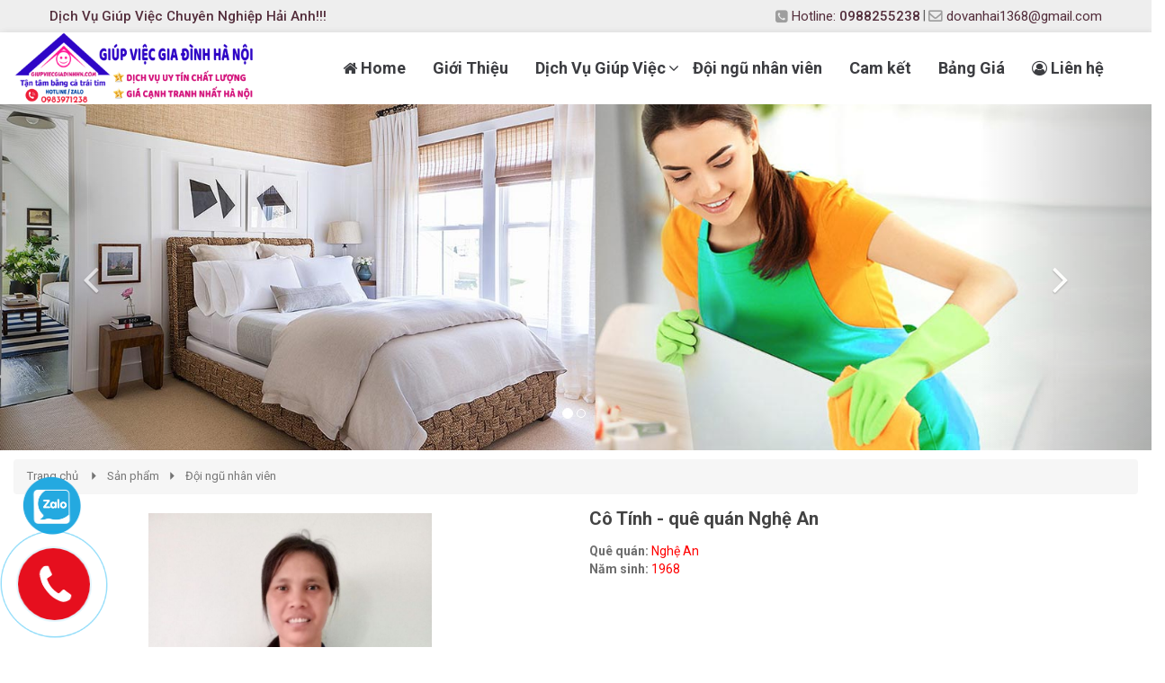

--- FILE ---
content_type: text/html; charset=UTF-8
request_url: http://giupviechaianh.com/co-tinh-que-quan-nghe-an/
body_size: 9068
content:
<!DOCTYPE html>
<html lang="vi">
<head>
<meta charset="utf-8">
<meta http-equiv="X-UA-Compatible" content="IE=edge">
<meta name="viewport" content="width=device-width, initial-scale=1">
<meta name="description" content="" />
<meta name="keywords" content="" />
<meta property="og:url" content="http://giupviechaianh.com/co-tinh-que-quan-nghe-an/" />
<meta property="og:type" content="website" />
<meta property="og:title" content="Cô Tính  - quê quán Nghệ An" />
<meta property="og:description" content="" />
<meta property="og:image" content="http://giupviechaianh.com/files/product/4198/22-03-2020/screen-shot-20200322-at-6compressed-2_tp4dm3b7.jpg" />
<title>Cô Tính  - quê quán Nghệ An</title>
<link rel="canonical" href="http://giupviechaianh.com/co-tinh-que-quan-nghe-an/">
<link rel="shortcut icon" href="/files/default/4198/iconweb_J142ApGa.png" type="image/x-icon" />
<!-- Code snippet to speed up Google Fonts rendering: googlefonts.3perf.com -->
<link rel="dns-prefetch" href="https://fonts.gstatic.com">
<link rel="preconnect" href="https://fonts.gstatic.com" crossorigin="anonymous">
<link rel="preload" href="https://fonts.googleapis.com/css?family=Roboto:400,500,700" as="fetch" crossorigin="anonymous">
<script type="text/javascript">
!function(e,n,t){"use strict";var o="https://fonts.googleapis.com/css?family=Roboto:400,500,700",r="__3perf_googleFonts_c9230";function c(e){(n.head||n.body).appendChild(e)}function a(){var e=n.createElement("link");e.href=o,e.rel="stylesheet",c(e)}function f(e){if(!n.getElementById(r)){var t=n.createElement("style");t.id=r,c(t)}n.getElementById(r).innerHTML=e}e.FontFace&&e.FontFace.prototype.hasOwnProperty("display")?(t[r]&&f(t[r]),fetch(o).then(function(e){return e.text()}).then(function(e){return e.replace(/@font-face {/g,"@font-face{font-display:swap;")}).then(function(e){return t[r]=e}).then(f).catch(a)):a()}(window,document,localStorage);
</script>
<link rel="preload" href="https://fonts.googleapis.com/css?family=Roboto+Condensed:400,700" as="fetch" crossorigin="anonymous">
<script type="text/javascript">
!function(e,n,t){"use strict";var o="https://fonts.googleapis.com/css?family=Roboto+Condensed:400,700",r="__3perf_googleFonts_f414b";function c(e){(n.head||n.body).appendChild(e)}function a(){var e=n.createElement("link");e.href=o,e.rel="stylesheet",c(e)}function f(e){if(!n.getElementById(r)){var t=n.createElement("style");t.id=r,c(t)}n.getElementById(r).innerHTML=e}e.FontFace&&e.FontFace.prototype.hasOwnProperty("display")?(t[r]&&f(t[r]),fetch(o).then(function(e){return e.text()}).then(function(e){return e.replace(/@font-face {/g,"@font-face{font-display:swap;")}).then(function(e){return t[r]=e}).then(f).catch(a)):a()}(window,document,localStorage);
</script>
<link rel="preload" href="https://fonts.googleapis.com/css?family=Open+Sans:400,600,700" as="fetch" crossorigin="anonymous">
<script type="text/javascript">
!function(e,n,t){"use strict";var o="https://fonts.googleapis.com/css?family=Open+Sans:400,600,700",r="__3perf_googleFonts_70cd6";function c(e){(n.head||n.body).appendChild(e)}function a(){var e=n.createElement("link");e.href=o,e.rel="stylesheet",c(e)}function f(e){if(!n.getElementById(r)){var t=n.createElement("style");t.id=r,c(t)}n.getElementById(r).innerHTML=e}e.FontFace&&e.FontFace.prototype.hasOwnProperty("display")?(t[r]&&f(t[r]),fetch(o).then(function(e){return e.text()}).then(function(e){return e.replace(/@font-face {/g,"@font-face{font-display:swap;")}).then(function(e){return t[r]=e}).then(f).catch(a)):a()}(window,document,localStorage);
</script>
<link rel="preload" href="https://fonts.googleapis.com/css?family=Chakra+Petch:400,500,600,700&display=swap&subset=vietnamese" as="fetch" crossorigin="anonymous">
<script type="text/javascript">
!function(e,n,t){"use strict";var o="https://fonts.googleapis.com/css?family=Chakra+Petch:400,500,600,700&display=swap&subset=vietnamese",r="__3perf_googleFonts_5743c";function c(e){(n.head||n.body).appendChild(e)}function a(){var e=n.createElement("link");e.href=o,e.rel="stylesheet",c(e)}function f(e){if(!n.getElementById(r)){var t=n.createElement("style");t.id=r,c(t)}n.getElementById(r).innerHTML=e}e.FontFace&&e.FontFace.prototype.hasOwnProperty("display")?(t[r]&&f(t[r]),fetch(o).then(function(e){return e.text()}).then(function(e){return e.replace(/@font-face {/g,"@font-face{font-display:swap;")}).then(function(e){return t[r]=e}).then(f).catch(a)):a()}(window,document,localStorage);
</script>
<link rel="stylesheet" type="text/css" href="/frontend/css/all.css?time?time=1768993514" />
<link rel="stylesheet" type="text/css" href="/frontend/css/helpers/jquery.fancybox-thumbs.css" />
<link rel="stylesheet" type="text/css" href="/frontend/plugins/flexslider/flexslider.css" />
    <link rel="stylesheet" type="text/css" href="/assets/css/pages/4198/style2.css?time=1768993514" />
<link rel="stylesheet" type="text/css" href="/assets/css/pages/4198/page.min.css?time=1768993514" />
<script type=”text/JavaScript”>
function killCopy(e){return false}function reEnable(){return true}document.onselectstart=new Function (“return false”)if (window.sidebar){document.onmousedown=killCopy
document.onclick=reEnable}
</script>
<script language="JavaScript">
    window.onload = function() {document.addEventListener("contextmenu", function(e) {e.preventDefault();}, false);document.addEventListener("keydown", function(e) {
//document.onkeydown = function(e) {
// "I" key
if (e.ctrlKey && e.shiftKey && e.keyCode == 73) {disabledEvent(e);}
// "J" key
if (e.ctrlKey && e.shiftKey && e.keyCode == 74) {disabledEvent(e);}
// "S" key + macOS
if (e.keyCode == 83 && (navigator.platform.match("Mac") ? e.metaKey : e.ctrlKey)) { disabledEvent(e);}
// "U" key
if (e.ctrlKey && e.keyCode == 85) {disabledEvent(e);}
// "F12" key
if (event.keyCode == 123) {disabledEvent(e);}}, false);function disabledEvent(e) {if (e.stopPropagation) {e.stopPropagation();} else if (window.event){window.event.cancelBubble = true;}e.preventDefault();return false;}};
</script><script type="text/javascript" src="/frontend/js/jquery.min.js"></script>
</head>
<body id="page2">
<div id="page">
    
                    <script type="text/javascript" src="//translate.google.com/translate_a/element.js?cb=googleTranslateElementInit"></script>
<script type="text/javascript" src="/assets/js/google_translate.js"></script>
<div id="google_translate_element"></div>
	<header>
            <div id="header_mobile" class="bar_web_bgr hidden-sm hidden-md hidden-lg">
        <div class="container">
            <div class="row">
                <div class="mm-toggle-wrap col-xs-2">
                    <div class="mm-toggle"><i class="fa fa-bars"></i></div>
                </div>
                <div class="col-xs-10 col-logo-mobile logo-header text-center">
                    <a href="/">
                                            <img src="/files/default/4198/logowwndn0eyfee38um0_a3cDYEur.png" alt="Logo" class="company_logo_img">
                                        </a>  
                </div>
                            </div>
        </div>
    </div>
                                                    <div class="header_top hidden-xs">
                <div class="container">
                    <div class="row">
                        <div class="col-md-6 col-sm-5">
                            <div class="company_name txt_web_color text-uppercase">Dịch Vụ Giúp Việc Chuyên Nghiệp Hải Anh!!!</div>
                        </div>
                        <div class="col-md-6 col-sm-7">
                            <ul id="header_top_info">
                                <li><i class="fa fa-phone-square txt_web_color" aria-hidden="true"></i><span>Hotline: </span><strong><a href="tel:0988255238">0988255238</a></strong></li> |
                                <li><i class="icon-mail txt_web_color"></i><span><a href="mailto:dovanhai1368@gmail.com">dovanhai1368@gmail.com</a></span></li>
                            </ul>
                        </div>
                    </div>
                </div>
            </div>
                                                                                                                                                                                                                                                                                                                                                                                                                                                                                                                                                                                                            	<div class="main_menu_2 hidden-xs">
    <div class="container">        <div class="row">
            <div class="col-md-5 col-sm-12 col-menu-2-logo-search">
                <div class="main_menu_2_group_logo_search bar_web_bgr clearfix">
                    <div class="main_menu_2_logo pull-left">
                        <a href="/">
                                                                                                <img src="/files/default/4198/logowwndn0eyfee38um0_a3cDYEur.png" alt="Logo" >
                                                                                    </a> 
                    </div>
                    <div class="main_menu_2_group_search pull-left">
                        <div class="input-group group_search">
                            <form method="get" class="clearfix" action="/tim-kiem">
                                                                <select class="form-control pull-left" name="catID">
                                    <option value="0">Danh mục</option>
                                                                        <option value="73578">Đội ngũ nhân viên</option>
                                                                    </select>
                                                                <div class="pull-left">
                                    <input type="text" name="q" value="" class="form-control" placeholder="Nhập từ khóa" required="">
                                </div>
                                <button type="submit" id="btn_search">
                                    <i class="icon-search"></i>
                                </button>
                            </form>
                        </div>
                    </div>
                </div>
            </div>
            <div class="col-md-7 col-sm-12 col-menu-2-menu-item">
                                <div class="nav-container">
                    <ul id="nav-menu-top-2" class="clearfix pull-right">
                                                                                                                                                                                                                                                                                                                                                                                                                                                                                                                                                                                                                                                                                                                                                                <li class="level0"><a href="/" class="level0 
                        "><i class="fa fa-home" aria-hidden="true"></i>                                                                        <span>Home</span></a>                        </li>
                                                                                                                                                                                                                                                                                                                                                                                                                                                                                                                                                                                                                                                                                                                                                                                                                                                                                        <li class="level0"><a href="/gioi-thieu/" class="level0 
                        ">                                                                        <span>Giới Thiệu</span></a>                        </li>
                                                                                                                                                                                                                                                                                                                                                                                                                                                                                                                                                                                                                                                                                                                                                                                                                                                                                                                                                    <li class="level0"><a href="/dich-vu-giup-viec/" class="level0 
                        has-children">                                                                        <span>Dịch Vụ Giúp Việc</span></a><ul class="level0 horizental"><li class="main_category_0"><a href="/giup-viec-nha-gia-dinh/" class="level1"><span>Giúp Việc Nhà Gia Đình</span></a></li><li class="main_category_0"><a href="/giup-viec-nha-theo-gio/" class="level1"><span>Giúp Việc Nhà Theo Giờ</span></a></li><li class="main_category_0"><a href="/tap-vu-van-phong-699/" class="level1"><span>Tạp vụ văn phòng</span></a></li><li class="main_category_0"><a href="/giup-viec-trong-tre-904/" class="level1"><span>Giúp Việc Trông Trẻ</span></a></li><li class="main_category_0"><a href="/giup-viec-cham-soc-nguoi-gia/" class="level1"><span>Giúp Việc Chăm Sóc Người Già</span></a></li><li class="main_category_0"><a href="/giup-viec-pho-thong/" class="level1"><span>Giúp Việc Phổ Thông</span></a></li></ul>                        </li>
                                                                                                                                                                                                                                                                                                                                                                                                                                                                                                                                                                                                                                                                                                                                                                                                                                                                                        <li class="level0"><a href="/doi-ngu-nhan-vien/" class="level0 
                        ">                                                                        <span>Đội ngũ nhân viên</span></a>                        </li>
                                                                                                                                                                                                                                                                                                                                                                                                                                                                                                                                                                                                                                                                                                                                                                                                                                                                                        <li class="level0"><a href="/cam-ket/" class="level0 
                        ">                                                                        <span>Cam kết</span></a>                        </li>
                                                                                                                                                                                                                                                                                                                                                                                                                                                                                                                                                                                                                                                                                                                                                                                                                                                                                        <li class="level0"><a href="/bang-gia-173/" class="level0 
                        ">                                                                        <span>Bảng Giá</span></a>                        </li>
                                                                                                                                                                                                                                                                                                                                                                                                                                                                                                                                                                                                                                                                                                                                                                                                                                                                                    <li class="level0"><a href="/lien-he/" class="level0 
                        "><i class="fa fa-user-circle-o" aria-hidden="true"></i>                                                                        <span>Liên hệ</span></a>                        </li>
                                            </ul>
                </div>
                                                            </div>
        </div>
    </div></div>
                                                                                                                                                                                                                                                                            <div class="container container-banner-header">            <div id="carousel-slider-13105" class="carousel slide" data-ride="carousel">
                <ol class="carousel-indicators">
                                        <li data-target="#carousel-slider-13105" data-slide-to="0" class="active"></li>
                                        <li data-target="#carousel-slider-13105" data-slide-to="1"></li>
                                    </ol>
                <div class="carousel-inner" role="listbox">
                                                    <div class="item  active">
                        <a href=""><img src="/files/ads/4198/homecleaningservicesadelaide_8t0rsDSz.jpg" alt=""></a>
                    </div>
                                                    <div class="item ">
                        <a href=""><img src="/files/ads/4198/slider01_IVWyQ9L7.jpg" alt=""></a>
                    </div>
                                </div>
                <a class="left carousel-control" href="#carousel-slider-13105" role="button" data-slide="prev">
                    <span class="glyphicon glyphicon-chevron-left" aria-hidden="true"></span>
                    <span class="sr-only">Previous</span>
                </a>
                <a class="right carousel-control" href="#carousel-slider-13105" role="button" data-slide="next">
                    <span class="glyphicon glyphicon-chevron-right" aria-hidden="true"></span>
                    <span class="sr-only">Next</span>
                </a>
            </div>
        </div>
                                                                                                                                                                                                                                                                                                                                                                </header>
            
    
            <section id="content_product_detail" class="clearfix">
            <section id="content" class="clearfix">
            <div class="container">
                                                                                                                        
            <div class="box_page">
    <ol class="breadcrumb txt_web_color">
    <li><a href="/">Trang chủ</a></li>
    <li><a href='/san-pham/'>Sản phẩm</a></li><li><a href="/doi-ngu-nhan-vien/">Đội ngũ nhân viên</a></li></ol>
    <div id="box_product_info">
        <div class="row">
            <div class="product-view clearfix">
                                <div class="col-lg-6 col-sm-6 col-md-6 col-xs-12">
                    <div id="sliderFlex" class="flexslider">
                      <ul class="slides">
                                                <li data-thumb="/files/product/4198/22-03-2020/screen-shot-20200322-at-6compressed-2_tp4dm3b7.jpg">
                            <a href="/files/product/4198/22-03-2020/screen-shot-20200322-at-6compressed-2_tp4dm3b7.jpg" rel="fancybox-thumb" class="fancybox-thumb">
                                <img src="/files/product/4198/22-03-2020/screen-shot-20200322-at-6compressed-2_tp4dm3b7.jpg" alt="Cô Tính  - quê quán Nghệ An">
                            </a>
                        </li>
                                                                      </ul>
                    </div>
                </div>
                
                <div class="product-shop col-lg-6 col-sm-6 col-md-6 col-xs-12">
                    <div class="product-name">
                        <h1>Cô Tính  - quê quán Nghệ An</h1>
                    </div>
                                        <div class="summary-box"><p><strong>Qu&ecirc; qu&aacute;n:</strong>&nbsp;<span style="color:#FF0000;">Nghệ An</span><br />
<strong>Năm sinh:</strong><span style="color:#FF0000;"> 1968</span></p>
</div>
                                        <ul class="product_info">
                                                                                                                                                                        
                                                
                                            </ul>
                    
                                    </div>
            </div>
        </div>
    </div>
        <div class="box_product_detail">
        <ul id="pr_detail_tab" class="nav nav-tabs text-uppercase" role="tablist">
                                              <li role="presentation" class="active"><a href="#tab-pr-detail-12852" role="tab" data-toggle="tab" aria-controls="home" aria-expanded="true">THÔNG TIN CHI TIẾT</a></li>
                                              <li role="presentation" class=""><a href="#tab-pr-detail-12854" role="tab" data-toggle="tab" aria-controls="home" aria-expanded="true">Bình Luận</a></li>
                    </ul>
        <div class="tab-content" id="pr_detail_content">
                                              <div class="tab-pane fade active in" role="tabpanel" id="tab-pr-detail-12852"><h2>C&ocirc; T&iacute;nh sinh năm 1968 qu&ecirc; Nghệ An c&oacute; kinh nghiệm gi&uacute;p việc</h2>

<p>Ho&agrave;n cảnh gia đ&igrave;nh c&ocirc; T&iacute;nh cũng vất vả. Chồng mất sớm, một m&igrave;nh nu&ocirc;i hai con trai, năm nay con trai lớn đ&atilde; đi l&agrave;m, con trai nhỏ lớp 7. C&ocirc; ra H&agrave; Nội bươn trải cuộc sống để c&oacute; thu nhập nu&ocirc;i c&aacute;c con. C&ocirc; đ&atilde; đi l&agrave;m gi&uacute;p việc gia đ&igrave;nh tại H&agrave; Nội được 4 năm nay rồi, c&ocirc; từng l&agrave;m ở gần Lăng B&aacute;c, tr&ecirc;n phố cổ v&agrave; một gia đ&igrave;nh kh&aacute;c ở Mỹ Đ&igrave;nh. Hiện tại c&ocirc; kh&ocirc;ng c&ograve;n l&agrave;m ở c&aacute;c gia đ&igrave;nh nữa v&agrave; mong muốn t&igrave;m một gia đ&igrave;nh mới để l&agrave;m việc l&acirc;u d&agrave;i, ổn định.</p>

<p>C&ocirc; T&iacute;nh t&iacute;nh t&igrave;nh cẩn thận, sạch sẽ, chia sẻ rằng kh&ocirc;ng ngại bất cứ việc g&igrave; v&igrave; l&agrave; người lao động v&agrave; đ&atilde; x&aacute;c định đi l&agrave;m để c&oacute; tiền trang trải cuộc sống. Chỉ mong muốn t&igrave;m được gia đ&igrave;nh tốt, hai b&ecirc;n t&ocirc;n trọng nhau để l&agrave;m việc l&acirc;u d&agrave;i, cũng kh&ocirc;ng muốn phải chuyển đổi qua nhiều gia đ&igrave;nh.</p>

<p>C&aacute;c gia đ&igrave;nh cần người c&oacute; sức khỏe tốt, sạch sẽ, c&oacute; kinh nghiệm th&igrave; h&atilde;y gọi ngay hotline của Gi&uacute;p Việc Gia H&agrave; Nội để trao đổi về c&ocirc;ng việc để được sắp xếp người ph&ugrave; hợp nhất với gia đ&igrave;nh của m&igrave;nh. Ch&uacute;ng t&ocirc;i lu&ocirc;n cho hai b&ecirc;n trao đổi thật kỹ với nhau trước khi đến thử việc.</p>
</div>
                                              <div class="tab-pane fade" role="tabpanel" id="tab-pr-detail-12854"></div>
                    </div>
    </div>
                <div class="box_product_other">
        <div class="title_pr_care text-uppercase"><span>Nhân viên khác</span><p></p></div>

        <div class="list_product_care owl-carousel">
                    <div class="item"><div class="box_product"><a href="/dang-thi-linh-que-ha-noi/"><div class="box_product_img"><img src="/files/product/4198/14-05-2021/z24901006380492a44447cf14da8952bfcb69415ef8862_D3K7Pxph.jpg" alt="Đặng Thị Linh - quê Hà Nội."></div></a><h3 class="box_product_name"><a href="/dang-thi-linh-que-ha-noi/">Đặng Thị Linh - quê Hà Nội.</a></h3><div class="box_product_summary"><p><strong>Qu&ecirc; Qu&aacute;n:</strong>&nbsp;<font color="#ff0000">H&agrave; Nội</font><br />
<strong>Năm Sinh:</strong> <span style="color:#FF0000;">1984</span></p>
</div><div class="btn_view_product_detail text-center"><a href="/dang-thi-linh-que-ha-noi/"  class="btn btn-blue bar_web_bgr">Xem hồ sơ</a></div></div></div>                    <div class="item"><div class="box_product"><a href="/nguyen-thi-le-que-lao-cai/"><div class="box_product_img"><img src="/files/product/4198/14-05-2021/z24901000579002fe5ba4c264dc0e0335236816512b1ce_vTsyLuu8.jpg" alt="Nguyễn Thị Lệ - quê Lào Cai"></div></a><h3 class="box_product_name"><a href="/nguyen-thi-le-que-lao-cai/">Nguyễn Thị Lệ - quê Lào Cai</a></h3><div class="box_product_summary"><p><strong>Qu&ecirc; Qu&aacute;n:</strong>&nbsp;<font color="#ff0000">L&agrave;o Cai</font><br />
<strong>Năm Sinh:</strong> <span style="color:#FF0000;">1977</span></p>
</div><div class="btn_view_product_detail text-center"><a href="/nguyen-thi-le-que-lao-cai/"  class="btn btn-blue bar_web_bgr">Xem hồ sơ</a></div></div></div>                    <div class="item"><div class="box_product"><a href="/nguyen-thi-hue-que-thai-binh/"><div class="box_product_img"><img src="/files/product/4198/14-05-2021/z24901013422452af72ff3fd41ed533ee79b4612ba007b_lrhKc82K.jpg" alt="Nguyễn Thị Huệ - quê Thái Bình"></div></a><h3 class="box_product_name"><a href="/nguyen-thi-hue-que-thai-binh/">Nguyễn Thị Huệ - quê Thái Bình</a></h3><div class="box_product_summary"><p><strong>Qu&ecirc; Qu&aacute;n:</strong>&nbsp;<font color="#ff0000">Th&aacute;i B&igrave;nh</font><br />
<strong>Năm Sinh:</strong> <span style="color:#FF0000;">1972</span></p>
</div><div class="btn_view_product_detail text-center"><a href="/nguyen-thi-hue-que-thai-binh/"  class="btn btn-blue bar_web_bgr">Xem hồ sơ</a></div></div></div>                    <div class="item"><div class="box_product"><a href="/nguyen-thi-thanh-que-ninh-binh/"><div class="box_product_img"><img src="/files/product/4198/14-05-2021/z24900994960179cfbba12f14377e05e9411051e711430_xg7mw6uX.jpg" alt="Nguyễn Thị Thanh - quê Ninh Bình"></div></a><h3 class="box_product_name"><a href="/nguyen-thi-thanh-que-ninh-binh/">Nguyễn Thị Thanh - quê Ninh Bình</a></h3><div class="box_product_summary"><p><strong>Qu&ecirc; Qu&aacute;n:</strong>&nbsp;<font color="#ff0000">Ninh B&igrave;nh</font><br />
<strong>Năm Sinh:</strong> <span style="color:#FF0000;">1975</span></p>
</div><div class="btn_view_product_detail text-center"><a href="/nguyen-thi-thanh-que-ninh-binh/"  class="btn btn-blue bar_web_bgr">Xem hồ sơ</a></div></div></div>                    <div class="item"><div class="box_product"><a href="/dang-thi-lien-que-cao-bang/"><div class="box_product_img"><img src="/files/product/4198/14-05-2021/z249009888712887898e7a2955da73035353c4c89a65c1_1bpaFifZ.jpg" alt="Đặng Thị Liên - quê Cao Bằng"></div></a><h3 class="box_product_name"><a href="/dang-thi-lien-que-cao-bang/">Đặng Thị Liên - quê Cao Bằng</a></h3><div class="box_product_summary"><p><strong>Qu&ecirc; Qu&aacute;n:</strong>&nbsp;<font color="#ff0000">Cao Bằng</font><br />
<strong>Năm Sinh:</strong> <span style="color:#FF0000;">1977</span></p>
</div><div class="btn_view_product_detail text-center"><a href="/dang-thi-lien-que-cao-bang/"  class="btn btn-blue bar_web_bgr">Xem hồ sơ</a></div></div></div>                    <div class="item"><div class="box_product"><a href="/nguyen-thi-hoa-que-nam-dinh/"><div class="box_product_img"><img src="/files/product/4198/14-05-2021/z2490098173197a0515225cb59be3f9621eee9e23929c6_z2jpO32l.jpg" alt="Nguyễn Thị Hoa - quê Nam Định"></div></a><h3 class="box_product_name"><a href="/nguyen-thi-hoa-que-nam-dinh/">Nguyễn Thị Hoa - quê Nam Định</a></h3><div class="box_product_summary"><p><strong>Qu&ecirc; Qu&aacute;n:</strong>&nbsp;<font color="#ff0000">Nam Định</font><br />
<strong>Năm Sinh:</strong> <span style="color:#FF0000;">1968</span></p>
</div><div class="btn_view_product_detail text-center"><a href="/nguyen-thi-hoa-que-nam-dinh/"  class="btn btn-blue bar_web_bgr">Xem hồ sơ</a></div></div></div>                    <div class="item"><div class="box_product"><a href="/chi-ngo-thi-huyen-que-ha-tay/"><div class="box_product_img"><img src="/files/product/4198/14-05-2021/z2490097211612469974c432926cb1630e8ff46a3449e5_YlJpwfER.jpg" alt="Chị Ngô Thị Huyền - quê Hà Tây"></div></a><h3 class="box_product_name"><a href="/chi-ngo-thi-huyen-que-ha-tay/">Chị Ngô Thị Huyền - quê Hà Tây</a></h3><div class="box_product_summary"><p><strong>Qu&ecirc; Qu&aacute;n:</strong>&nbsp;<font color="#ff0000">H&agrave; T&acirc;y</font><br />
<strong>Năm Sinh:</strong> <span style="color:#FF0000;">1977</span></p>
</div><div class="btn_view_product_detail text-center"><a href="/chi-ngo-thi-huyen-que-ha-tay/"  class="btn btn-blue bar_web_bgr">Xem hồ sơ</a></div></div></div>                    <div class="item"><div class="box_product"><a href="/ha-thi-hoa-que-tuyen-quang/"><div class="box_product_img"><img src="/files/product/4198/14-05-2021/z24900965814877aa5cebe4316df2c413bbad231279438_Qb990H9N.jpg" alt="Hà Thị Hoa - quê Tuyên Quang"></div></a><h3 class="box_product_name"><a href="/ha-thi-hoa-que-tuyen-quang/">Hà Thị Hoa - quê Tuyên Quang</a></h3><div class="box_product_summary"><p><strong>Qu&ecirc; Qu&aacute;n:</strong>&nbsp;<font color="#ff0000">Tuy&ecirc;n Quang</font><br />
<strong>Năm Sinh:</strong> <span style="color:#FF0000;">1969</span></p>
</div><div class="btn_view_product_detail text-center"><a href="/ha-thi-hoa-que-tuyen-quang/"  class="btn btn-blue bar_web_bgr">Xem hồ sơ</a></div></div></div>                    <div class="item"><div class="box_product"><a href="/nguyen-thi-hoai-que-hai-duong/"><div class="box_product_img"><img src="/files/product/4198/14-05-2021/z2490095866831171cc570b70d1af36df315f39fae06a8_XUA5eXEG.jpg" alt="Nguyễn Thị Hoài - quê Hải Dương"></div></a><h3 class="box_product_name"><a href="/nguyen-thi-hoai-que-hai-duong/">Nguyễn Thị Hoài - quê Hải Dương</a></h3><div class="box_product_summary"><p><strong>Qu&ecirc; Qu&aacute;n:</strong>&nbsp;<font color="#ff0000">Hải Dương</font><br />
<strong>Năm Sinh:</strong> <span style="color:#FF0000;">1985</span></p>
</div><div class="btn_view_product_detail text-center"><a href="/nguyen-thi-hoai-que-hai-duong/"  class="btn btn-blue bar_web_bgr">Xem hồ sơ</a></div></div></div>                    <div class="item"><div class="box_product"><a href="/le-thi-thom-que-phu-tho/"><div class="box_product_img"><img src="/files/product/4198/14-05-2021/z2490094852915a5b6980ebb09cee464c2c4b3120d4830_1Aq6HEVn.jpg" alt="Lê Thị Thơm - quê Phú Thọ"></div></a><h3 class="box_product_name"><a href="/le-thi-thom-que-phu-tho/">Lê Thị Thơm - quê Phú Thọ</a></h3><div class="box_product_summary"><p><strong>Qu&ecirc; Qu&aacute;n:</strong>&nbsp;<font color="#ff0000">Ph&uacute; Thọ</font><br />
<strong>Năm Sinh:</strong> <span style="color:#FF0000;">1976</span></p>
</div><div class="btn_view_product_detail text-center"><a href="/le-thi-thom-que-phu-tho/"  class="btn btn-blue bar_web_bgr">Xem hồ sơ</a></div></div></div>                    <div class="item"><div class="box_product"><a href="/tran-thi-len-que-nam-dinh/"><div class="box_product_img"><img src="/files/product/4198/24-04-2021/z24513907589598737dd58370afe695a823beebd9f0dff_U9A3r6JK.jpg" alt="Trần Thị Len - quê Nam Định"></div></a><h3 class="box_product_name"><a href="/tran-thi-len-que-nam-dinh/">Trần Thị Len - quê Nam Định</a></h3><div class="box_product_summary"><p><strong>Qu&ecirc; Qu&aacute;n:</strong>&nbsp;<font color="#ff0000">Nam Định</font><br />
<strong>Năm Sinh:</strong> <span style="color:#FF0000;">1976</span></p>
</div><div class="btn_view_product_detail text-center"><a href="/tran-thi-len-que-nam-dinh/"  class="btn btn-blue bar_web_bgr">Xem hồ sơ</a></div></div></div>                    <div class="item"><div class="box_product"><a href="/nguyen-thi-hien-que-thai-binh/"><div class="box_product_img"><img src="/files/product/4198/24-04-2021/z24513911102394771fefb2adfcf2d18c573e5939249fd_L88GzRlR.jpg" alt="Nguyễn Thị Hiền - quê Thái Bình"></div></a><h3 class="box_product_name"><a href="/nguyen-thi-hien-que-thai-binh/">Nguyễn Thị Hiền - quê Thái Bình</a></h3><div class="box_product_summary"><p><strong>Qu&ecirc; Qu&aacute;n:</strong>&nbsp;<font color="#ff0000">Th&aacute;i B&igrave;nh</font><br />
<strong>Năm Sinh:</strong> <span style="color:#FF0000;">1969</span></p>
</div><div class="btn_view_product_detail text-center"><a href="/nguyen-thi-hien-que-thai-binh/"  class="btn btn-blue bar_web_bgr">Xem hồ sơ</a></div></div></div>                    <div class="item"><div class="box_product"><a href="/le-thi-luyen-que-ba-vi-ha-noi/"><div class="box_product_img"><img src="/files/product/4198/24-04-2021/z24513919863472badd8fcc082fb3a33771e65d120e49c_SlqF9wb1.jpg" alt="Lê Thị Luyến - quê Ba Vì Hà Nội"></div></a><h3 class="box_product_name"><a href="/le-thi-luyen-que-ba-vi-ha-noi/">Lê Thị Luyến - quê Ba Vì Hà Nội</a></h3><div class="box_product_summary"><p><strong>Qu&ecirc; Qu&aacute;n:</strong>&nbsp;<font color="#ff0000">Ba V&igrave; H&agrave; Nội</font><br />
<strong>Năm Sinh:</strong> <span style="color:#FF0000;">1965</span></p>
</div><div class="btn_view_product_detail text-center"><a href="/le-thi-luyen-que-ba-vi-ha-noi/"  class="btn btn-blue bar_web_bgr">Xem hồ sơ</a></div></div></div>                    <div class="item"><div class="box_product"><a href="/nguyen-thi-nu-que-ba-vi-ha-noi/"><div class="box_product_img"><img src="/files/product/4198/24-04-2021/z245139239058199b360958f3c67a6be4ae9711d61c4c1_qNMHr4Sd.jpg" alt="Nguyễn Thị Nữ - quê Ba Vì Hà Nội"></div></a><h3 class="box_product_name"><a href="/nguyen-thi-nu-que-ba-vi-ha-noi/">Nguyễn Thị Nữ - quê Ba Vì Hà Nội</a></h3><div class="box_product_summary"><p><strong>Qu&ecirc; Qu&aacute;n:</strong>&nbsp;<font color="#ff0000">Ba V&igrave; H&agrave; Nội</font><br />
<strong>Năm Sinh:</strong> <span style="color:#FF0000;">1978</span></p>
</div><div class="btn_view_product_detail text-center"><a href="/nguyen-thi-nu-que-ba-vi-ha-noi/"  class="btn btn-blue bar_web_bgr">Xem hồ sơ</a></div></div></div>                    <div class="item"><div class="box_product"><a href="/nguyen-thi-hang-que-ba-vi-ha-noi/"><div class="box_product_img"><img src="/files/product/4198/24-04-2021/z2451392781655ed464b8e8b717dd732d8b66730bfbb42_aZuJUHyd.jpg" alt="Nguyễn Thị Hằng - quê Ba Vì Hà Nội."></div></a><h3 class="box_product_name"><a href="/nguyen-thi-hang-que-ba-vi-ha-noi/">Nguyễn Thị Hằng - quê Ba Vì Hà Nội.</a></h3><div class="box_product_summary"><p><strong>Qu&ecirc; Qu&aacute;n:</strong>&nbsp;<font color="#ff0000">Ba V&igrave; H&agrave; Nội</font><br />
<strong>Năm Sinh:</strong> <span style="color:#FF0000;">1978</span></p>
</div><div class="btn_view_product_detail text-center"><a href="/nguyen-thi-hang-que-ba-vi-ha-noi/"  class="btn btn-blue bar_web_bgr">Xem hồ sơ</a></div></div></div>                    <div class="item"><div class="box_product"><a href="/le-thi-thu-que-thai-binh/"><div class="box_product_img"><img src="/files/product/4198/24-04-2021/z24513894923640a04791f8c57a9da4c9870de2c6eccdb_sT3plpul.jpg" alt="Lê Thị Thu -  quê Thái Bình"></div></a><h3 class="box_product_name"><a href="/le-thi-thu-que-thai-binh/">Lê Thị Thu -  quê Thái Bình</a></h3><div class="box_product_summary"><p><strong>Qu&ecirc; Qu&aacute;n:</strong>&nbsp;<font color="#ff0000">Th&aacute;i B&igrave;nh</font><br />
<strong>Năm Sinh:</strong> <span style="color:#FF0000;">1976</span></p>
</div><div class="btn_view_product_detail text-center"><a href="/le-thi-thu-que-thai-binh/"  class="btn btn-blue bar_web_bgr">Xem hồ sơ</a></div></div></div>                    <div class="item"><div class="box_product"><a href="/chi-nguyen-thi-thu-que-thai-nguyen/"><div class="box_product_img"><img src="/files/product/4198/24-04-2021/z245138653061809aeb983d4946ffb6059d0985b05e85c_Hjc26oIs.jpg" alt="Chị Nguyễn Thị Thu - quê Thái nguyên."></div></a><h3 class="box_product_name"><a href="/chi-nguyen-thi-thu-que-thai-nguyen/">Chị Nguyễn Thị Thu - quê Thái nguyên.</a></h3><div class="box_product_summary"><p><strong>Qu&ecirc; Qu&aacute;n:</strong>&nbsp;<font color="#ff0000">Th&aacute;i Nguy&ecirc;n</font><br />
<strong>Năm Sinh:</strong> <span style="color:#FF0000;">1983</span></p>
</div><div class="btn_view_product_detail text-center"><a href="/chi-nguyen-thi-thu-que-thai-nguyen/"  class="btn btn-blue bar_web_bgr">Xem hồ sơ</a></div></div></div>                    <div class="item"><div class="box_product"><a href="/chi-le-thi-hoa-que-phu-tho/"><div class="box_product_img"><img src="/files/product/4198/24-04-2021/z24513860261817484f006c0aa427d8d7626f7a082de6e_V2xWHojw.jpg" alt="Chị Lê Thị Hoa - quê Phú Thọ "></div></a><h3 class="box_product_name"><a href="/chi-le-thi-hoa-que-phu-tho/">Chị Lê Thị Hoa - quê Phú Thọ </a></h3><div class="box_product_summary"><p><strong>Qu&ecirc; Qu&aacute;n:</strong> <span style="color:#FF0000;">Ph&uacute; Thọ&nbsp;</span><br />
<strong>Năm Sinh:</strong> <span style="color:#FF0000;">1977</span></p>
</div><div class="btn_view_product_detail text-center"><a href="/chi-le-thi-hoa-que-phu-tho/"  class="btn btn-blue bar_web_bgr">Xem hồ sơ</a></div></div></div>                    <div class="item"><div class="box_product"><a href="/chi-nguyen-thi-thu-que-nam-dinh/"><div class="box_product_img"><img src="/files/product/4198/24-04-2021/z245137665180180462e58921b9690e71caff09f7ccedb_tbR6GIx2.jpg" alt="Chị Nguyễn Thị Thu - quê Nam Định "></div></a><h3 class="box_product_name"><a href="/chi-nguyen-thi-thu-que-nam-dinh/">Chị Nguyễn Thị Thu - quê Nam Định </a></h3><div class="box_product_summary"><p><strong>Qu&ecirc; Qu&aacute;n:</strong>&nbsp;<font color="#ff0000">Nam Định&nbsp;</font><br />
<strong>Năm Sinh:</strong> <span style="color:#FF0000;">1965</span></p>

<p>&nbsp;</p>
</div><div class="btn_view_product_detail text-center"><a href="/chi-nguyen-thi-thu-que-nam-dinh/"  class="btn btn-blue bar_web_bgr">Xem hồ sơ</a></div></div></div>                    <div class="item"><div class="box_product"><a href="/chi-phan-thi-mui-que-tuyen-quang/"><div class="box_product_img"><img src="/files/product/4198/24-04-2021/z2451308353451a9a9e220d575450de0cf9102a3b1d1b5_EKp3AOir.jpg" alt="Chị Phan Thị Mùi - quê Tuyên Quang"></div></a><h3 class="box_product_name"><a href="/chi-phan-thi-mui-que-tuyen-quang/">Chị Phan Thị Mùi - quê Tuyên Quang</a></h3><div class="box_product_summary"><p><strong>Qu&ecirc; Qu&aacute;n:</strong>&nbsp;<font color="#ff0000">Tuy&ecirc;n Quang</font><br />
<strong>Năm Sinh:</strong> <span style="color:#FF0000;">1967</span></p>
</div><div class="btn_view_product_detail text-center"><a href="/chi-phan-thi-mui-que-tuyen-quang/"  class="btn btn-blue bar_web_bgr">Xem hồ sơ</a></div></div></div>                </div>
    </div>
    </div>                                                                        </div>
        </section>
    </section>    
    
                    <footer class="bar_web_bgr">
                                <div id="_footer_total_856051" class="">
                                    <div class="box_footer_total">
    	<div class="container">
    	    <div class="row">
    	            	            	        <div class="col-md-4 col-sm-6 col-footer-total-flex col-footer-info">
    	            <div class="info_footer_middle">
    	                <div class="title_footer text-uppercase"><strong>Dịch Vụ Giúp Việc Chuyên Nghiệp Hải Anh!!!</strong></div>
    	                <div class="content_footer_middle">
    	                        	                        	                    <div class="footer_content"><div class="col-md-6 cot-footer-logo">
<p><img alt="" height="65" src="/files/default/4198/logowwndn0eyfee38um0_a3cDYEur.png" /></p>

<p>T&igrave;m người gi&uacute;p việc l&agrave; dịch vụ m&agrave; Hải Anh cung cấp cho c&aacute;c gia đ&igrave;nh c&oacute; nhiều việc, cần sự hỗ trợ của người gi&uacute;p việc. Điều m&agrave; đ&atilde; v&ocirc; h&igrave;nh chung trở th&agrave;nh một nỗi lo của c&aacute;c b&agrave;, c&aacute;c mẹ thời nay. T&igrave;m được một người gi&uacute;p việc đ&atilde; kh&oacute; nhưng t&igrave;m được một người ưng &yacute; lại c&agrave;ng kh&oacute; hơn gấp vạn lần. Ch&uacute;ng t&ocirc;i &ndash; dịch vụ t&igrave;m gi&uacute;p việc Hải Anh sẽ gi&uacute;p bạn giải quyết vấn đề đ&oacute;!</p>
</div>
<!--Cột Thông Tin-->

<div class="col-md-6 col-footer-thong-tin">
<div class="box_news_footer">
<div class="title_footer text-uppercase">
<h4>Th&ocirc;ng Tin Li&ecirc;n Hệ</h4>
</div>

<div class="content_footer_right">
<ul>
	<li><a href="/gioi-thieu/" title="Giới thiệu về chúng tôi">Giới thiệu về ch&uacute;ng t&ocirc;i</a></li>
	<li><a href="mailto:dovanhai1368@gmail.com" title="Email">Email: dovanhai1368@gmail.com</a></li>
	<li><a href="tel: 0988255238" title="Hotline">Hotline: <span style="font-size:16px;"><strong> 0988255238 </strong></span></a></li>
	<li><a href="tel: 0988255238" title="Hotline">Zalo: <span style="font-size:16px;"><strong> 0988255238 </strong></span></a></li>
	<li><a href="http://google.com/maps"><span style="font-family:tahoma,geneva,sans-serif;"><span style="font-size:14px;">Địa chỉ: Mỹ Đ&igrave;nh 2, Nam Từ Li&ecirc;m, H&agrave; Nội</span></span></a></li>
</ul>
</div>
</div>

<div class="zalo_scroll_right_0"><a href="https://zalo.me/0988255238"><img alt="" src="https://i.imgur.com/lHaZ9yG.png" style="width:65px" /></a></div>

<div class="hotline-footer">
<div class="left"><a href="http://m.me/giupviecgiadinhtaihanoicom/"><img alt="" src="https://i.imgur.com/9pLo6vK.png" />Chat với tư vấn vi&ecirc;n</a></div>

<div class="right"><a href="tel:0988255238"><img alt="" src="https://i.imgur.com/XFIRzfy.png" />Gọi ngay</a></div>

<div class="clearboth">&nbsp;</div>
</div>
</div>
</div>
    	                        	                </div>
    	            </div>
    	        </div>
    	            	            	            	            	            	                                                            	            	            	            	            	        <div class="col-md-4 col-footer-total-flex col-footer-policy">
    	            
                                        <div class="box_news_footer">
                    <div class="title_footer text-uppercase"><h4>Dịch Vụ Giúp Việc</h4></div>
                                        <div class="content_footer_right">
                        <ul>
                                                                                                                                                                                                <li>
                                    <a href="/giup-viec-nha-gia-dinh-324/" title="Giúp việc nhà gia đình">Giúp việc nhà gia đình</a>
                                </li>
                                                                                                                                                                                                <li>
                                    <a href="/tap-vu-van-phong/" title="Tạp vụ văn phòng">Tạp vụ văn phòng</a>
                                </li>
                                                                                                                                                                                                <li>
                                    <a href="/giup-viec-nha-theo-gio-235/" title="Giúp việc nhà theo giờ">Giúp việc nhà theo giờ</a>
                                </li>
                                                                                                                                                                                                <li>
                                    <a href="/giup-viec-nha-an-o-lai-552/" title="Giúp Việc Nhà Ăn Ở Lại">Giúp Việc Nhà Ăn Ở Lại</a>
                                </li>
                                                                                                                                                                                                <li>
                                    <a href="/giup-viec-cham-nguoi-gia/" title="Giúp Việc Chăm Người Già">Giúp Việc Chăm Người Già</a>
                                </li>
                                                    </ul>
                    </div>
                                    </div>
                                                <div class="box_news_footer">
                    <div class="title_footer text-uppercase"><h4>Hỗ Trợ</h4></div>
                                        <div class="content_footer_right">
                        <ul>
                                                                                                                                                                                                <li>
                                    <a href="/giai-quyet-khieu-nai/" title="Giải quyết khiếu nại">Giải quyết khiếu nại</a>
                                </li>
                                                                                                                                                                                                <li>
                                    <a href="/chinh-sach-bao-mat/" title="Chính sách bảo mật">Chính sách bảo mật</a>
                                </li>
                                                                                                                                                                                                <li>
                                    <a href="/dieu-khoan-dich-vu/" title="Điều khoản dịch vụ">Điều khoản dịch vụ</a>
                                </li>
                                                                                                                                                                                                <li>
                                    <a href="/cau-hoi-thuong-gap/" title="Câu hỏi thường gặp">Câu hỏi thường gặp</a>
                                </li>
                                                    </ul>
                    </div>
                                    </div>
                	        </div>
    	            	            	            	                                                            	            	    </div>
    	</div>
    </div>
                                                                                                                                                        </div>
    </footer>


            
</div>
    <div id="mobile-menu">
    <ul>
        <li>
            <div class="mm-search bar_web_bgr">
                <form action="/tim-kiem" id="search" name="search" method="get" class="navbar-form form_search_index">
                    <div class="input-group">
                        <div class="input-group-btn">
                            <button class="btn btn-default" type="submit"><i class="icon-search"></i></button>
                        </div>
                        <input type="text" value="" name="q" class="form-control simple" placeholder="Nhập từ khóa" id="srch-term">
                    </div>
                </form>
            </div>
        </li>
                                                                                                                                                                                                                                                                                                                                                <li><a href="/">Home</a></li>
                                                                                                                                                                                                                                                                                                                                                                                                                        <li><a href="/gioi-thieu/">Giới Thiệu</a></li>
                                                                                                                                                                                                                                                                                                                                                                                                                        <li><a href="/dich-vu-giup-viec/">Dịch Vụ Giúp Việc</a><ul><li class="main_category_0"><a href="/giup-viec-nha-gia-dinh/"><i class="fa fa-caret-right" aria-hidden="true"></i><span>Giúp Việc Nhà Gia Đình</span></a></li><li class="main_category_0"><a href="/giup-viec-nha-theo-gio/"><i class="fa fa-caret-right" aria-hidden="true"></i><span>Giúp Việc Nhà Theo Giờ</span></a></li><li class="main_category_0"><a href="/tap-vu-van-phong-699/"><i class="fa fa-caret-right" aria-hidden="true"></i><span>Tạp vụ văn phòng</span></a></li><li class="main_category_0"><a href="/giup-viec-trong-tre-904/"><i class="fa fa-caret-right" aria-hidden="true"></i><span>Giúp Việc Trông Trẻ</span></a></li><li class="main_category_0"><a href="/giup-viec-cham-soc-nguoi-gia/"><i class="fa fa-caret-right" aria-hidden="true"></i><span>Giúp Việc Chăm Sóc Người Già</span></a></li><li class="main_category_0"><a href="/giup-viec-pho-thong/"><i class="fa fa-caret-right" aria-hidden="true"></i><span>Giúp Việc Phổ Thông</span></a></li></ul></li>
                                                                                                                                                                                                                                                                                                                                                                                                                        <li><a href="/doi-ngu-nhan-vien/">Đội ngũ nhân viên</a></li>
                                                                                                                                                                                                                                                                                                                                                                                                                        <li><a href="/cam-ket/">Cam kết</a></li>
                                                                                                                                                                                                                                                                                                                                                                                                                        <li><a href="/bang-gia-173/">Bảng Giá</a></li>
                                                                                                                                                                                                                                                                                                                                                                                                                                    <li><a href="/lien-he/">Liên hệ</a></li>
                    </ul>
</div>
<div class="hotline_call">
   <div id="phonering-alo-phoneIcon" class="phonering-alo-phone phonering-alo-green phonering-alo-show">
       <a class="pps-btn-img " href="tel:0988255238">
	       <div class="phonering-alo-ph-circle"></div>
	       <div class="phonering-alo-ph-circle-fill"></div>
	       <div class="phonering-alo-ph-img-circle">
	       </div>
       </a>
   </div>
</div><div id="divAdLeft" style="display: none;position: absolute; z-index:99">
    </div>
<div id="divAdRight" style="display: none;position: absolute; z-index:99">
    </div>
<p id="back-top">
    <a href="#top"><span></span></a>
</p>

<input type="hidden" name="language" value="vi">
<input type="hidden" name="languageMessage" value="vi">
<script defer="defer" src="/frontend/js/all.js?time=1768993514"></script>
<script type="text/javascript" src="/frontend/js/jquery.fancybox.pack.js"></script>
<script type="text/javascript" src="/frontend/css/helpers/jquery.fancybox-thumbs.js"></script>
<script type="text/javascript" src="/frontend/plugins/flexslider/jquery.flexslider-min.js"></script>
<script type="text/javascript" src="/frontend/js/product_detail.js?time=1768993514"></script>
<script type="text/javascript" src="/frontend/js/resize.js"></script>

</body>


--- FILE ---
content_type: text/css
request_url: http://giupviechaianh.com/assets/css/pages/4198/style2.css?time=1768993514
body_size: 20826
content:
@import "https://fonts.googleapis.com/css?family=Cormorant+Upright:300,400,500,600,700|Open+Sans:300,300i,400,400i,600,600i,700,700i,800,800i|Roboto+Condensed:300,300i,400,400i,700,700i|Roboto:100,100i,300,300i,400,400i,500,500i,700,700i,900,900i";
.zalo_scroll_right_0 {
    -webkit-transition: all 0.5s ease-out;
    transition: all 0.5s ease-out;
    position: fixed;
    bottom: 125px;
    left: 25px;
    z-index: 10000;
    animation: phonering-alo-circle-img-anim 1s infinite ease-in-out!important;
	-webkit-animation:phonering-alo-circle-img-anim 1s infinite ease-in-out!important;
}
body{font-family:Roboto,Arial,sans-serif}
body{
	
-webkit-touch-callout: none;
-webkit-user-select: none;
-moz-user-select: none;
-ms-user-select: none;
-o-user-select: none;
user-select: none;
}
.clear{clear:both}
.warning-message {padding: 77px !important;text-align: center;font-size: 19px;}
.view_category {display:none}
.flexslider .slides > li > a {border: none;height: 260px;}
.flexslider .slides img {height: 100%;object-fit: contain;}
blockquote {
    position: relative;
    font-size: 18px;
    margin: 0 0 1.25em;
    padding: 0 1.25em 0 1.875em;
    border-left: 2px solid #27a449;
    font-style: italic;
    color: #27a449;
}
.keu-goi-hanh-dong .section-content.relative {width: 1170px;margin: auto;}
.col-md-4.keu-goi .icon-box-img {margin: auto;}
.keu-goi-hanh-dong h3 {font-size: 25px;color: #fff;}
.keu-goi-hanh-dong p {color: #fff;font-size: 15px;margin-bottom: 0;}
.keu-goi-hanh-dong a.plain {color: #fff;}
.col-md-3.col-solid .icon-box-img {margin: 0 auto 1em;}
.col-md-3.col-solid .box-text.last-reset {font-size: 14px;text-align: center;}
.col-md-3.col-solid .col-inner:before {
    position: absolute;
    content: " ";
    height: 100%;
    top: 0;
    left: -1px;
    border-left: 1px solid #ddd;
}
.col-md-6.col-img {width: 33%;text-align: center;}
.col-md-6.col-content {width: 67%;}
.hotline-footer{display:none;}
.float-contact {
   /*position: fixed;
    bottom: 50px;
    left: 20px;
    z-index: 99999;*/
}
section.tieu-chi-section .section-content.relative {width: 1170px;margin: auto;}
.col-md-9.tieu-chi {
    width: 100%;
    float: none;
    text-align: center;
    padding: 0px 15px 35px;
}
.tieu-chi-section .col-md-4.tieu-chi .col-inner {
    box-shadow: 2px 2px 20px #0000000d;
    background: white;
    padding: 0 0 20px;
    position: relative;
}
.img .img-inner img {width:100%;object-fit:cover;}
.tieu-chi-section .icon-box {margin-top: 50px;}
.tieu-chi-section .icon-box .icon-box-img {margin: 0 auto 5px !important;position: absolute;bottom: 120px;width: 100% !important;}
.tieu-chi-section .icon-box .icon-box-img img {width: 90px;border: 3px solid #fff;border-radius: 99%;}
.tieu-chi-section .icon-box .icon-box-text {padding: 0 10px;height: 95px;/* margin-top: 35px; */}
section.tieu-chi-section {padding: 45px 15px;}
.tieu-chi-section .icon-box .icon-box-text h4 {
    font-size: 1.2em;
    font-weight: 700;
    font-family: "Open Sans", sans-serif;
}
.tieu-chi-section .icon-box .icon-box-text p {font-size: 115%;line-height: normal;}
.gioi-thieu-section .section-content.relative {margin: auto;width: 1170px;}
.gioi-thieu-section .col-md-4{padding: 0 9px}
.gioi-thieu-section .icon-box {
    border: 1px solid #23a952;
    padding: 20px 10px;
    border-radius: 10px;
    margin-bottom: 20px;
}
.gioi-thieu-section .icon-box .icon-box-img {margin: 0 auto 1em;}
.gioi-thieu-section .icon-box:hover a.plain {color: #81d742;}
.gioi-thieu-section .icon-box a.plain {
    color: #505050;
    transition: color .3s, opacity .3s, transform .3s;
    font-size: 16px;
}
a.button.primary.lowercase {
    color: #fff;
    background: #27a449;
    padding: 7px 15px;
    line-height: 2.4em;
    transition: transform .3s, border .3s, background .3s, box-shadow .3s, opacity .3s, color .3s;
}
.gioi-thieu-section .ve-chung-toi p {font-size:16px;margin-bottom: 20px;}
.gioi-thieu-section .ve-chung-toi h2 {font-size: 30px;margin-bottom: 20px;font-weight: 600;}
.chat-zalo {
    background:#7dbd2a;
    border-radius: 20px;
    padding: 7px 15px;
    color: white;
    display: inline-block;
    margin-bottom: 5px;
	position: fixed;
    bottom: 116px;
    left: 20px;
    z-index: 99999;
}
.chat-face {
    background: #125c9e;
    border-radius: 20px;
    padding: 7px 15px;
    color: white;
    display: inline-block;
    margin-bottom: 5px;
	position: fixed;
    bottom: 73px;
    left: 20px;
    z-index: 99999;
}
.float-contact .hotline {
    background: #21a342!important;
    border-radius: 20px;
    padding: 7px 15px;
    color: white;
    display: inline-block;
    margin-bottom: 5px;
	position: fixed;
    bottom: 30px;
    left: 20px;
    z-index: 99999;
}
.chat-zalo a, .chat-face a, .hotline a {
    font-size: 15px;
    color: white;
    font-weight: 400;
    text-transform: none;
    line-height: 0;
}
.col-md-4.feature-box .icon-info {font-size: 30px;display: block;margin-bottom: 20px;}
.col-md-4.feature-box .icon-info img {width: 68px;}
.col-md-4.feature-box {text-align: center;}
h4.info-title {
    font-size: 20px;
    text-transform: uppercase;
    display: block;
    font-weight: 500;
    color:#505050;
}
.hestia-features-content {/*padding: 30px 15px 0;*/position: relative;width: 1170px;margin: -20px auto 0;}
.quy-trinh.container {padding: 30px 15px !important;background: #e84c3d;}
.card-avatar img {height: 120px;object-fit: contain;}
.row.row-01 {padding-bottom: 35px;}
.hestia-info {font-size: 15px;/*height: 215px;margin-bottom: 30px;*/}
.hestia-image {text-align: center;/*position: absolute;top: -50px;*/}
.container.container-banner-header {width: 100% !important;padding:0}
.col-md-75.col-sm-12.pull-left .container{width:100%!important}
.col-md-5.col-sm-12.col-menu-2-logo-search {width: 25%;}
.col-md-7.col-sm-12.col-menu-2-menu-item {width: 75%;display: flex;justify-content: center;margin-top: 12px;}
.col-md-9 .container{width:100%!important}
.main_menu_2_logo a {padding: 0px 10px;}
.text-uppercase{text-transform:none}
#nav-menu-top-2>li>a.has-children:after {margin-left: 3px;font-weight: 300;}
textarea{font-family:Roboto,Arial,sans-serif}
.box_news_hot_index {padding: 30px 15px;background: rgb(242, 244, 245);}
.box_product_home_categtory .title_bar_center {margin-bottom: 10px;}
.home_news_menu_view_more {display: flex;justify-content: center;}
ul{list-style:none;padding:0;margin:0}
#nav-menu-top-2 li ul.horizental {top: 55px;width: 295px;padding: 0;}
#nav-menu-top-2 li ul.horizental a.level1 {font-weight: 400;font-size: 15px;text-transform: capitalize;padding: 10px 15px;border-bottom: 1px solid #ccc;}
#nav-menu-top-2 li ul.horizental li {width: 100%;}
#nav-menu-top-2 li ul.level0 li a:hover {color: #4CAF50;text-decoration: none;}
#nav-menu-top-2 li.active a, #nav-menu-top-2 a:hover, #nav-menu-top-2 li.over a {color: unset;}
section#content_news_menu .box_news_grid_page {width: 1170px;margin: auto;}
.box_news_grid_page .col-md-4.col-sm-4.col-xs-6.col-ss-12.col-news {width: 25%; padding: 0 9px;}
input,button{outline:none;border:none}
.node-content ul {
    list-style: disc;
    margin-block-start: 1em;
    margin-block-end: 1em;
    margin-inline-start: 0px;
    margin-inline-end: 0px;
    padding-inline-start: 20px;
    display: block;
}
.list-container.gioi-thieu {background: #f5f5f5;margin: auto;}
.list-gioi-thieu {position: relative;width: 1170px;display: table;margin: auto;padding: 45px 0;}
.list-container.cam-ket .list.list-0.col-md-12.col-sm-6 {padding: 30px 0;margin: 0;}
.gioi-thieu-dich-vu-chinh {margin: auto; width: 1170px;padding: 45px 15px;}
.dich-vu-chinh {position: relative;display: flex;}
.list-container.cam-ket {width: 1170px;margin: auto;padding: 45px 0 0;}
.list-container.gioi-thieu .list-photo.col-xs-12.col-sm-12.col-md-7 {float: left;}
.list-container.gioi-thieu .list.list-1.col-md-12.col-sm-6 {padding: 35px 130px;}
.list-container.gioi-thieu .list-content {margin: 0;}
.list-container.gioi-thieu .list-photo.col-xs-12.col-sm-12.col-md-7 {width: 25%;padding: 30px 0 0;}
.list-container.gioi-thieu .list-item.col-xs-12.col-sm-12.col-md-5 {width: 75%;}
.list-container {padding: 0;}
.list-container h5 {font-size: 25px;font-weight: 600;}
.list-container .list-content {font-size: 17px;margin-top: 1em;}
.node-content ul li {margin-bottom: 10px;}
.list.list-1.col-md-12.col-sm-6 {background: #f5f5f5; padding: 30px 130px 0;}
.list-photo.col-xs-12.col-sm-12.col-md-7 {width: 35%;    padding: 20px 15px;}
.list-item.col-xs-12.col-sm-12.col-md-5 {width: 65%;margin: 0;}
.list-container img { width: 100%;}
.list-container .list:nth-child(odd) {padding: 40px 130px;margin: 0;}
.red{color:red!important}

.yellow{color:#ff0!important}

.bold{font-weight:700!important}

.border_none{border:none!important}

a,a:visited,a:hover,a:focus{text-decoration:none}

img{vertical-align:middle;height:auto}

img,iframe{max-width:100%;border:none}

.mgt0{margin-top:0!important}

.mgt10{margin-top:10px!important}

.footer_middle .container{background: #84b741;padding: 0px;}

#box_content_inner .container .post_static {background: #f6f6f6;padding: 10px;margin-bottom: 15px;padding-top:;}

.block-round-corner-blue1 { border: 1px solid #c7e5ff; padding: 10px; border-top-left-radius: 8px; border-top-right-radius: 8px; border-bottom-right-radius: 8px; border-bottom-left-radius: 8px; margin: 34px 0 10px 0; text-align: left; background: none 0px 0px repeat scroll #eff8ff; }

.block-round-corner-blue1 a {font-size: 18px;color: white;background: #e60f1e;padding: 5px;}

.block-round-corner-blue1 a:hover{ color: white; background: #05afed;}

section#content {background: #f9f9f9;}

header .container .carousel {margin: 0px;margin: 0 auto;}

.layer{position:absolute}

.slider{position:relative;overflow:hidden}
.main_menu_2_group_search {display: none;}
.main_menu_2, .main_menu_2 .container {background: #fff;z-index: 99;box-shadow: 2px 2px 10px #00000012;}
.company_name{color: #532d3b;margin-top:3px;text-transform: none;font-weight: 500;font-size: 15px;}
.main_menu_2_logo {width: 100%;}
.main_menu_2_logo img {height: 80px;}
#nav-menu-top-2>li>a:hover {color: #76bf11;background: none;}
#nav-menu-top-2>li>a {height: 55px;line-height: 42px;font-size: 18px;font-weight: 600;text-transform: unset;padding:7px 15px}
header{position:relative;z-index:9;margin: 0 auto;}

header .container {width: 100%;}

.header_top .container{padding: 10px;margin: 0 auto;}

.header_top{padding:5px 55px;background:#eee;/* border-bottom: 1px solid #aaa; */}

#header_top_info{float:right;color:#5e5d5d;padding: 2px 0;}

#header_top_info li{display:inline-block;padding: 0 0px;font-size:15px;color:#5e5d5d;}

#header_top_info li a{color: #532d3b;font-size: 15px;}

#header_top_info li:first-child i{font-size: 15px;}

#header_top_info li:first-child span{font-size: 15px;color: #532d3b;}

#header_top_info li i{margin-right:5px;color:#9E9E9E;font-size: 15px;vertical-align:middle;font-weight: bold;}

#header_top_info li img{margin-right:14px}

#header_top_info li span{vertical-align:middle;font-size:15px}

#header_top_info li strong{font-size:15px;font-weight:400;color:#cf0a00;vertical-align:middle}

#header_top_info li strong a{font-size: 15px;font-weight: 500;}

.header_logo_search_cart{padding: 3px 0;background: #ffffff;}

.header_top.hidden-xs .col-md-6.col-sm-5 {/* display: none; */}

.header_top.hidden-xs .col-md-6.col-sm-7 {width: 50%;}

.header_logo_search_cart.hidden-xs img {/*margin-top: -43px;*/background: white;}

.header_logo_search_cart .container{/* background: #3f3939; */padding: 10px;margin: 0 auto;}

.header_logo_search_cart .col-sm-3{width: 23%;background: white;}

@-webkit-keyframes scale-up-hor-center{0%{-webkit-transform:scaleX(.4);transform:scaleX(.4)}100%{-webkit-transform:scaleX(1);transform:scaleX(1)}}@keyframes scale-up-hor-center{0%{-webkit-transform:scaleX(.4);transform:scaleX(.4)}100%{-webkit-transform:scaleX(1);transform:scaleX(1)}}

.header_logo_search_cart .col-sm-9 {width: 45%;float: right;}

.header_logo_search_cart .col-sm-7{width: 57%;}

.header_logo_search_cart .col-sm-2{width:20%}

.company_logo_img{max-height:60px}

.shadow_logo{text-shadow:4px 3px 0 #fff,6px 4px 0 rgba(0,0,0,0.15)}

.text1_logo{font-size:54px;margin:0;line-height:100%;color:#0E5841;}

select.form-control.pull-left{background: #ee1a24;border:none;border-bottom:none;padding: 9px 0 8px 5px;color:#fff;font-size:13px;font-weight:700;width: 33%;height:fit-content;}

input.form-control {background: #ececec;padding: 16px 8px;/* border: 1px solid #f26836; */border-radius: 0px 5px 5px 0px !important;}

.group_search i{color:#2c3d8d;font-size: 15px;}

.text2_logo{font-size:18px;color:#222;margin:0;}

.group_search{margin-top: 50px;width: 83%;/* display: none; */float: right;}

.group_search input{border-radius:0;color:#6e6e6e}

.group_search select{background:#f3f3f3;width:30%!important;cursor:pointer}

.group_search div{width: 100%;}

.group_search #keyword{padding-left:30px;padding-right:45px}

.group_search #keyword::-webkit-input-placeholder{font-style:italic;color:#b7b7b7}

.group_search #keyword::-moz-placeholder{font-style:italic;color:#b7b7b7}

.group_search #keyword:-ms-input-placeholder{font-style:italic;color:#b7b7b7}

.group_search #keyword:-moz-placeholder{font-style:italic;color:#b7b7b7}

.header_cart{padding-right: 5px;margin-top: 2px;}

.s_cart{width: 40px;height: 40px;background: #ee1a24;border-radius:50%;line-height: 40px;}

.s_cart i{font-size:19px;color: #ffffff;vertical-align:middle;}

.txt_cart{margin-left:10px}

.txt_cart p{margin-bottom:0}

.txt_cart > p > a{color: #532d3b;font-size: 14px;}

.txt_cart p:first-child{margin-top: 2px;}

.txt_cart p:last-child{color: #532d3b;font-size: 14px;}

#btn_search{position:absolute;top: 1px;right:10px;z-index:9;font-size:16px;font-size:13px;color: #532d3b;border-radius:0;border:none;outline:none;background:transparent;padding:6px 12px;}

.group_search i{color: #ee1a24;}

#btn_search:hover{background:#fff}

#carousel-slider .carousel-indicators li{margin:0 3px;vertical-align:middle}

#carousel-slider .carousel-indicators li:not(.active){background-color:rgba(255,255,255,0.5);border:none;width:15px;height:15px}

#carousel-slider .carousel-indicators li.active{width:20px;height:20px;position:relative;background-color:rgba(255,255,255,0)}

#carousel-slider .carousel-indicators li.active:before{content:"";position:absolute;top:5px;left:5px;width:8px;height:8px;background:#fff;border-radius:50%}

#carousel-slider .carousel-inner>.item>a>img{width:100%}

#carousel-slider .carousel-indicators{z-index:1}

.main_menu{height:100%;/* background: #201501; *//* border-bottom: 1px solid #67b400; *//* border-top: 1px solid #67b400; */}

.main_menu .container{background: #84b741;/* border-bottom: 3px solid rgba(0,0,0,0.1); */margin: 0 auto;}

.category_menu{background:#1b6faa;color:#fff;position:relative;height:40px;line-height:40px;cursor:pointer}

.category_menu i{position:absolute;font-size:19px;top:12px;left:22px}

.category_menu span{font-size:18px}

.box_main_menu{position:relative}

#category_menu{width:23.1%;position:relative}

.categories-list-box{position:absolute;top:40px;width:100%;background:#fff;border:1px solid #dcdcdc;z-index:1000;display:none;overflow:hidden}

#category_menu:hover .categories-list-box{display:block}

.categories-list-box ul > li{border-bottom:1px solid #dcdcdc}

.categories-list-box ul > li:last-child{border:none}

.categories-list-box ul > li > a{padding:7px 10px 8px;display:block;position:relative;color:#525252;font-size:13px}

.categories-list-box ul > li.active > a{color:#0E5841}

.categories-list-box ul > li > a span{vertical-align:middle}

.categories-list-box ul > li > a span.glyphicon{position:absolute;right:7px;top:50%;margin-top:-5px;color:#cfcfcf;font-size:10px}

.categories-list-box ul > li > a > img{margin-right:10px;width:22px}

.categories-list-box ul > li > a > i{margin-right:5px;font-size:9px;vertical-align:middle;color:#b20505}

.categories-list-box ul > li:hover > a,.categories-list-box ul > li:hover > a > i{color:#0E5841}

#box_left_element,#box_right_element{/* background:#fff */}

.menu-vertical { margin-bottom: 20px; }

#box_left_element .categories-list-box,#box_right_element .categories-list-box{position:static;display:block}

.main_menu_nav{line-height: 45px;}

.main_menu_nav ul li{float:left;position:relative}

.main_menu_nav ul li a{display:block;padding: 0 12.5px;color: #ffffff;font-weight:700;font-size: 14px;position:relative;text-transform: uppercase;font-family: Roboto,Arial,sans-serif;font-weight: 600;-webkit-transition: all 0.25s ease-out;-moz-transition: all 0.25s ease-out;-ms-transition: all 0.25s ease-out;-o-transition: all 0.25s ease-out;transition: all 0.25s ease-out;}

.main_menu_nav ul li a > i{font-size:20px;vertical-align:middle}

.main_menu_nav ul li a span{margin-left:5px}

.main_menu_nav ul li a.active,.main_menu_nav ul li:hover > a,.main_menu_nav ul li a:focus{color: #ffffff;background: #23aee9;/* background: url(/uploads/377/article_home/409/mn-1.png) no-repeat scroll center center; *//* border-left: 1px solid #532d3b; */}

.main_menu_nav li > ul{display:none;position:absolute;top: 41px;left:0;width: 280px;background: #325701;z-index:10000;line-height:100%;font-size:12px;box-shadow:-1px 1px 3px 0 #565353;}

.main_menu_nav li > ul > li{float:none}

.main_menu_nav li > ul > li:last-child a{border:none}

.main_menu_nav li > ul > li > a{color: #ffffff;display:block;padding:12px 10px;border-bottom:1px solid #dcdcdc;font-size:13px;font-weight:400;white-space:nowrap;overflow:hidden;background: #84b741;}

.main_menu_nav li > ul > li > a:hover {background:#23aee9;color:#ffffff}

.main_menu_nav li:hover > ul{display:block}

.main_menu_nav li > ul > li > ul{display:none;position:absolute;top:0;left:200px;width:200px;background:#0E5841;z-index:10000;line-height:100%;font-size:12px;box-shadow:-1px 1px 3px 0 #565353}

.main_menu_nav li > ul > li:hover ul{display:block}

.main_menu_nav li > ul > li > ul > li > ul{display:none;position:absolute;top:0;left:200px;width:200px;background:#0E5841;z-index:10000;line-height:100%;font-size:12px;box-shadow:-1px 1px 3px 0 #565353}

.main_menu_nav li > ul > li > ul >li:hover ul{display:block}

#statistics{padding:15px 0}

.box_statistic{border-right:1px solid #ddd}

.img_statistic{width:40px;margin-top:2px}

.img_statistic > span{font-size:36px;color:#d33c3c}

.txt_statistic{width:calc(100% - 40px);color:#636363;font-weight:700}

.txt_statistic p{margin-bottom:0}

.txt_statistic p:last-child{color:#d54747;font-size:18px;font-weight:400}

#list_product_hot{margin:25px 0}

.box_product_hot{width:25%;height:195px;position:relative}

.box_product_hot img{width:100%}

div.bginfo{display:block;overflow:hidden;-ms-opacity:0;opacity:0;background:rgba(0,0,0,0);width:100%;height:100%;padding:10px;line-height:1.8em;color:#fff;position:absolute;top:0;left:0;z-index:99;-webkit-transition:all .5s ease;-moz-transition:all .5s ease;-o-transition:all .5s ease;-ms-transition:all .5s ease;transition:all .5s ease;-ms-filter:progid:DXImageTransform.Microsoft.Alpha(Opacity=0);filter:alpha(opacity=0);text-align:justify}

div.bginfo:hover{background:rgba(0,0,0,.5);-ms-opacity:1;opacity:1;-ms-filter:progid:DXImageTransform.Microsoft.Alpha(Opacity=100);filter:alpha(opacity=100);-khtml-opacity:1}

#list_product_hot > .container > div:nth-child(odd) > div:nth-child(even) div.bginfo:hover{background:rgba(223,141,24,.7)}

#list_product_hot > .container > div:nth-child(even) > div:nth-child(odd) div.bginfo:hover{background:rgba(223,141,24,.7)}

div.bginfo_pr{display:block;overflow:hidden;-ms-opacity:0;opacity:0;background:rgba(0,0,0,0);width:100%;height:100%;padding:10px;line-height:1.8em;color:#fff;position:absolute;top:0;left:0;z-index:99;-webkit-transition:all .5s ease;-moz-transition:all .5s ease;-o-transition:all .5s ease;-ms-transition:all .5s ease;transition:all .5s ease;-ms-filter:progid:DXImageTransform.Microsoft.Alpha(Opacity=0);filter:alpha(opacity=0);text-align:justify}

div.bginfo_pr:hover{background:rgba(180,19,19,.5);-ms-opacity:1;opacity:1;-ms-filter:progid:DXImageTransform.Microsoft.Alpha(Opacity=100);filter:alpha(opacity=100);-khtml-opacity:1}

.box_add_to_cart_pr{display:table;width:100%;height:100%}

.add_to_cart_pr{display:table-cell;vertical-align:middle}

.add_to_cart_pr > span{width:48px;height:48px;line-height:48px;border-radius:50%;background:#df2929;color:#fff;font-size:24px;display:inline-block}

.label_percent{background:#0E5841;border-radius:50%;top:16px;left:21px;width:40px;height:40px;line-height:40px;text-align:center;color:#fff;font-size:12px}

.add_to_cart{color:#fff;width:96px;height:22px;right:23px;bottom:14px}

.add_to_cart i{font-size:24px;margin-right:6px}

.box_product_hot_name{display:table;width:100%;height:100%}

.box_product_hot_name_info{display:table-cell;vertical-align:middle;color:#fff;padding-left:19%;line-height:18px}

.hot_pr_name{font-weight:700}

.new_price{font-size:16px}

.old_price{font-size:12px;text-decoration:line-through}

.new_company_txt{font-size:24px;color:#0E5841;font-weight:700}

.box_new_company{margin-top: 8px;padding: 10px 0 0px;background: #ebebeb82;}

.box_new_company .container{background:#ebebeb!important}

#box_logo_company{padding:0 25px}

.name_company{padding:8px 10px 0}

.name_company > a{color:#535353}

.logo_company{display:inline-block;vertical-align:top;width:100%;position:relative;background:#fff}

.box_img_partner{width: 156px !important;height: 156px !important;position:relative;margin:auto;}

.box_img_partner img{position:absolute;bottom:0;left:0;right:0;top:0;margin:auto;max-width:100%;height: 100%;width: 100%!important;object-fit: cover;}

div.box_logo_company.owl-theme .owl-dots .owl-dot span{width:11px;height:11px;margin:5px 2px 0;background:#fff;border:1px solid #0E5841;display:block;-webkit-backface-visibility:visible;transition:opacity .2s ease;border-radius:30px}

div.box_logo_company.owl-theme .owl-dots .owl-dot.active span,.owl-theme .owl-dots .owl-dot:hover span{background:#0E5841}

.box_logo_company.owl-theme .owl-nav .owl-prev{position:absolute;top:50%;left:0;padding:0;font-family:FontAwesome;background:transparent;color: #0000005c;font-size:50px;margin:0;margin-top:-35.5px;}

.box_logo_company.owl-theme .owl-nav .owl-prev:before{content:"\f104"}

.box_logo_company.owl-theme .owl-nav .owl-next{position:absolute;top:50%;right:0;padding:0;font-family:FontAwesome;background:transparent;color: #0000005c;font-size:50px;margin:0;margin-top:-35.5px;}

.box_logo_company.owl-theme .owl-nav .owl-next:before{content:"\f105"}

.box_product_hot_index{background:#fff;padding: 25px 15px 20px; margin-bottom: 20px;margin: auto;}

div#_home_product_new_49817 .col-md-3 { width: 20%; }

.box_product_hot_index.content_main a.view_category.pull-right.hidden-xs { display: none; }

.container #col-left-3 { width: 25%; }

.box_product_home_categtory { margin-bottom: 20px;width: 1170px;margin: auto; }

.box_product_home_categtory a.view_category.pull-right.hidden-xs { background: #f26836; text-transform: uppercase; }

.box_product_home_categtory .btn_view_more.text-center {padding: 10px 0;border-top: 0px solid #e8eaee;text-align: center;margin-top: 20px;border-bottom: 3px solid #e8eaee;}

.box_product_home_categtory .btn_view_more.text-center a.btn.btn-success {color: #fff;background-color: #e83794;border-color: #e83794;}

.title{padding-bottom: 0px;/* border-bottom:1px solid #eee; */position:relative;line-height: 40px;/* background: #fff; */color: #333;font-size: 18px;/* border-bottom: 3px solid #f6841f; */font-weight: 700;padding-left: 10px;text-transform: uppercase;/* border-top: 3px solid #18817c; */padding-top: 0px !important;margin-bottom: 0px;text-align: center;}

.title h1,.title h2{margin:0;line-height:30px;color:#0E5841;padding-left:12px;border-left:3px solid #0E5841;font-weight:700;font-size:25px;text-transform:uppercase}

.title h1 a,.title h2 a{color:#0E5841}

.view_all_product{color:#fff;position:absolute;top:0;right:0;padding:0 10px;line-height:30px;text-transform:uppercase;font-size:12px;background:#0E5841}

.view_all_product:hover{color:#fff}

.title_bar{padding-top: 0px;padding-bottom: 0px;/* border-bottom:1px solid #eee; */position:relative;}

.container #banner_33254 .title_bar.txt_web_color {display: none;}

.title_bar h1,.title_bar h2{margin:0;line-height:25px;color: #3f3939;padding-left:12px;border-left: 3px solid #3f3939;font-weight:700;font-size:18px;text-transform:uppercase;}

#box_content_index{margin-top:15px}

.box_left_index{padding-bottom:25px}

.title_left{line-height:39px;background:#0E5841;font-weight:700;color:#fff;margin-bottom:1px}

.title_left_red{background:#c13d3d}

.title_left_blue{background:#439c35}

.list_cate_index{color:#797474fc}

.list_cate_index a{color:#797474fc;padding:0 15px}

.list_cate_index a:first-child{padding-left:0}

.box_category_index{padding:8px 0 15px}

.list_product_index{margin-top:15px}

.box_product{margin-top:15px;box-shadow: 0 1px 3px -2px rgba(0,0,0,.12), 0 1px 2px rgba(0,0,0,.24);padding: 6px;border-radius: 10px;background: #fff;position: relative;}

.box_product > a{display:inline-block;vertical-align:top;width:100%;height: 205px !important;position:relative}

p.price_percent{margin:0;position:absolute;top:15px;right:15px;width:34px;height:34px;line-height:34px;text-align:center;color:#fff;font-size:13px;border-radius:50%;background:#da2929;display:block}

.box_product_img{width:242.5px;height: 205px !important;position:relative;margin:auto;overflow: hidden;}

#page2 .box_product_img{width:203px;height:203px}

#page3 .box_product_img,#page4 .box_product_img{width:240px;height:240px}

.box_product_img img{position:absolute;bottom:0;left:0;right:0;top:0;margin:auto;max-width:100%;height: 100%;width: 100%!important;object-fit: cover;}

.box_product_img:hover img{transform:scale(1.1);transition:all .5s;opacity:.95}

.box_product_name{margin-top:10px;margin-bottom:3px;height:40px}

.box_product_name a{color:#1f1f1f;line-height: normal;display:block;font-size: 15px;height: 40px;text-overflow: ellipsis;overflow: hidden;font-weight: 600;text-align: left;}
.box_product_summary {height: 55px;padding: 0 10px;}
.product_price_new{font-size: 15px;color:#ff4a4a;font-weight: 500;}
.btn_view_product_detail {
    margin-top: 0;
    display: inline-block;
    position: absolute;
    bottom: 25px;
    right: 6px;
}
.box_product_other .box_product > a {height: 180px !important;}
.box_product_other .box_product_img {height: 180px !important;}
.box_product_other .btn_view_product_detail {position: relative;bottom: 0;display: block;margin-top: -10px;}
.product_price_old{font-size:14px;color:#9e9e9e;text-decoration:line-through;height:20px;font-weight: 500;}

.box_product_price_cart{display:flex;margin-top: 0px;width: 100%;height: 36px;}

.box_product_price{width: 70%;color:#388e3c;white-space:nowrap;overflow:hidden;text-overflow:ellipsis;font-size:16px;text-align:left;}

.box_product_price_cart p{margin-bottom:0;line-height:20px}

.box_product_price .product_price{margin-top:10px}

.price_v1_old{font-size:14px;color:#9e9e9e;text-decoration:line-through}

.price_v1{font-size:16px;color:#d50000}

.btn_cart{width: 30%;}

span.btn.btn-warning.add-to-cart { font-size: 12px; font-weight: 700; }

.btn_cart span{float:right;height:34px;line-height:35px;cursor:pointer;border-radius:4px;border:none;outline:none;text-transform:uppercase;font-size:14px;background: #da2929;color: #ffffff;text-align:center;padding:0 10px;margin-top:3px;}

.btn_cart i{display:none;float:right;font-size:30px;color: #da2929;margin-top:5px;cursor:pointer;}

.list_product_index.owl-theme .owl-nav [class*=owl-]{width:18px;height:13px;text-indent:-9999px;margin:5px 10px;background:none}

.list_product_index.owl-theme .owl-nav .owl-prev{background:url(../images/arrow_left.png) no-repeat}

.list_product_index.owl-theme .owl-nav .owl-next{background:url(../images/arrow_right.png) no-repeat}

#box_category_news{padding:20px 0}

.title_news_cate{margin-bottom:20px}

.title_news_cate a{font-size:16px;color:#3f3f3f;font-weight:700}

.content_news_cate .media{margin-top:17px;height:100px}

.content_news_cate .media-left{padding-right:14px}

.content_news_cate .media-left img{max-width:none;width:100px}

.content_news_cate .media-heading a{color:#434343}

.content_news_cate .media-body{position:relative}

.content_news_cate .media-body .btn{font-size:12px;padding:4px 7px;background:#f49103;position:absolute;left:0;bottom:0}

.content_news_cate .media-body .btn i{font-size:8px;margin-left:5px}

.btn_view_all_news_cate{font-size:12px;color:#0E5841;border-color:#0E5841;margin-top:30px}

.btn_view_all_news_cate:hover,.btn_view_all_news_cate:focus{background:#fff!important;border-color:#0E5841!important;color:#0E5841!important}

#kandan_takeo{padding:45px 0;background:#f5f4f4}

#kandan_takeo .tab-content{margin-bottom:20px}

.title_kandan_takeo{font-weight:700;font-size:24px}

.title_kandan_takeo a{color:#3f3f3f}

#kandan_tab{display:inline-block;margin:30px 0;font-size:12px;border-bottom:0}

#kandan_tab.nav-tabs>li{margin-bottom:0}

#kandan_tab li a{color:#434343;border-radius:0;border:1px solid #d8d8d8;background:#fff;margin-right:20px;padding:10px 21px}

#kandan_tab li.active a{color:#fff;background:#0E5841;border:1px solid #0E5841}

.box_kanda_takeo{margin-bottom:10px}

.box_kanda_takeo_img{padding:11px;background:#fff;border:1px solid #ebebeb}

.box_kanda_takeo_img img{width:100%}

.box_kanda_takeo_name{margin:10px 0}

.box_kanda_takeo_name a{color:#434343}

.box_kanda_takeo a.btn{font-size:12px;padding:4px 7px;background:#f49103}

.box_kanda_takeo a.btn.btn i{font-size:8px;margin-left:5px}

.news_index{padding:10px 0 20px;border-top:8px solid #f6f6f6;background:#fff}

.news_index .container{background:#fff!important}

.news_index .container-fluid .col-sm-12 {width: 50%;}

.title_news_index{margin-bottom:10px}

.title_news_index a{color:#3f3f3f;font-size:24px;position:relative;font-weight:700}

.title_news_index a:before{position:absolute;content:"";top:10px;left:-180px;width:162px;height:1px;background:#5e86e6}

.title_news_index a:after{position:absolute;content:"";top:10px;right:-180px;width:162px;height:1px;background:#5e86e6}

#box_content_inner .container-fluid .col-sm-12 {width:50%}

#box_content_inner .container-fluid .media-calendar-box { display: none; }

#box_content_inner .container-fluid .media-content { width: 100%; }

.media_news.media{margin-top:17px;height:130px;border:1px solid #dadada}

.media_news .media-left{padding-right:7px}

.media_news .media-left > a{display:inline-block;vertical-align:top;width:100%;position:relative}

.media_news .media-left .box_media_img{width:182px;height:128px;position:relative;margin:auto}

.media_news .media-left .box_media_img img{position:absolute;bottom:0;left:0;right:0;top:0;margin:auto;max-width:100%;height: 100%;width: 100%!important;object-fit: cover;}

.media_news .media-heading a{color:#535353;font-weight:700;/* height:37px; */display:block;font-size: 14px;}

.media_news .media-body{padding:10px 0}

.media_news .media-calendar{width:89px;display: none;}

.media-content{width: calc(100%);padding-left:8px;}

.media-calendar-date{font-size: 26px;color:#0E5841;border-bottom:1px solid #0E5841;line-height:100%;padding-bottom:6px;}

.media-calendar-month{font-size:16px;color:#0E5841;padding-top:8px}

.media-calendar-box{padding-top:20px;/* display: none; */}

.media_news .media-summary{font-size:13px;color:#707070;height:54px}

.btn_view_all_news{font-size:12px;color:#ffad00;border-color:#ffad00;margin-top:30px}

.btn_view_all_news:hover,.btn_view_all_news:focus{background:#fff!important;border-color:#ffad00!important;color:#ffad00!important}

.box_page{background:#fff;padding-bottom:20px;margin: auto;}

#page1 .box_post{padding-top:15px;background:#fff}

.box_post{background:#fff}

.fb-comment-area{background:#fff}

footer{background:url(https://i.imgur.com/CHUWYlx.jpg);padding: 40px 0 0;margin: 0 auto;}
.box_footer_total {margin: auto;width: 1170px;}
.col-md-4.col-sm-6.col-footer-total-flex.col-footer-info {width: 60%;padding:0;}
.col-footer-total-flex.col-footer-info .title_footer {display: none;}
.col-md-4.col-sm-6.col-footer-total-flex.col-footer-info .box_news_footer .title_footer {display: block;}
.col-md-6.cot-footer-logo {width: 60%;}
.col-md-6.col-footer-thong-tin {width: 40%;}
.col-md-4.col-footer-total-flex.col-footer-policy {padding: 0;width: 40%;}
.col-md-4.col-footer-total-flex.col-footer-policy .box_news_footer {width: 50%;float: left;padding: 0 15px;}
.content_footer_right ul li a:before {
    content: '';
    position: absolute;
    top: 9px;
    left: -11px;
    width: 5px;
    height: 5px;
    border-radius: 50%;
    background: #fff;
}
.content_footer_right ul li {padding: 5px 0 5px 15px;line-height: normal;}
.sidebar-above-footer .block-subscribe-footer .block-content .newsletter-content .newsletter-submit {color: #fff;}
.btn-primary {background: #0f45a8;}

.sidebar-above-footer .col-lg-3 {width: 25%;float: left;}

.sidebar-above-footer .col-lg-9 {width: 75%;}

#frm_newsletter input.form-control { padding: 0px; border: 0px; }

.footer_bottom .container{background: #5f5f5f;}

.footer_middle .container .col-md-5{width: 40%;margin-left: 15px;}

.footer_middle .container .col-md-4{width: 25%;display: none;}

.footer_middle .container .col-md-3{width: 43%;float:right;}

.banner_partner{padding-top:10px;/* border-top:8px solid #f6f6f6; */background:#fff;}

.banner_partner .container{background:transparent!important}

#footer_top{padding:15px 0;background:#0071bb;color:#fff}

#frm_newsletter label{font-size:16px;margin-right:30px}

.box_input_newsletter{display:inline-block;padding:2px;border:1px solid #fff}

#inputEmailNewsletter{background:none;border:none;color:#fff;font-style:italic;font-size:13px;padding:7px 12px}

#inputEmailNewsletter::-webkit-input-placeholder{color:#fff}

#inputEmailNewsletter::-moz-placeholder{color:#fff}

#inputEmailNewsletter:-ms-input-placeholder{color:#fff}

#inputEmailNewsletter:-moz-placeholder{color:#fff}

#btn_newsletter{font-size:13px;color:#2a2a2a;padding:7px 18px;border-radius:0}

.social_icon ul li{display:inline-block;padding:0 5px}

.social_icon ul li:last-child{padding-right:0}

.footer_middle{padding: 20px 0 10px;background: #84b741;}

.title_footer{position:relative;padding:0 0 18px}

footer.bar_web_bgr #_footer_top_33022 .col-md-3.hidden-xs.hidden-sm a { color: #201500; }

.title_footer:before{content:"";position:absolute;bottom:0;left:0;width:21px;height:3px;/*background: #ffffff;*/}

.title_footer h4{font-size:16px;color: #ffffff;margin:0;font-weight:700;}

.content_footer_middle{/*margin-top:25px*/}

.content_company_info ul li{padding:4px 0;width:100%;color:#fff}

.content_company_info ul li div{font-size:13px}

.content_company_info ul li span{vertical-align:middle;padding-left:20px;color: #ffffff;}

.content_company_info ul li i{font-size:12px;color: #ffffff;vertical-align:middle;}

.content_company_info ul li a{color: #ffffff;display: contents;}

.footer_category a{display:block;color: #ffffff;padding:4px 0;position:relative;}

a.phone_ct{font-size:22px;color:#ff9000!important;font-weight:700;vertical-align:middle}

a.phone_ct:hover{color:#ff9000}

#copyright{width:90%;font-size:13px;color:#fff;margin:0;margin-top:10px}

#copyright a{color:#fff}

#company_category ul{width:50%}

#company_category ul li,#company_fanpage ul li{padding:5px 0;width:100%}

#company_category ul li a,#company_fanpage ul li a{color: #ffffff;position:relative;display:block;}

#company_category ul li a:hover,#company_fanpage ul li a:hover{color:#f69b0d}

#company_category ul li a:hover:before,#company_fanpage ul li a:hover:before{content:'';position:absolute;left:0;top:7px;left:-11px;width:5px;height:5px;border-radius:50%;background:#ff8b00}

#company_fanpage{margin-top:20px}

.footer_bottom{border-top:1px solid #fff;padding-top:20px;padding-bottom:10px;background: #5f5f5f;}

.content_footer_bottom{padding:9px 0;color:#fff;height:52px}

.content_footer_bottom_border{border-right:1px dashed #fff}

.content_footer_bottom i{font-size:35px;vertical-align:middle}

.content_footer_bottom span{vertical-align:middle;padding-left:4px}

.content_footer_bottom a{color:#fff;font-size:18px;padding-left:10px}

.content_footer_bottom i.icon-phone{font-size:30px}

.content_footer_bottom i.icon-chat{font-size:34px}

.price_require{padding-left:0!important}

#website_link{background:#fff;position:relative}

#website_link select{background:transparent;box-shadow:none;border:none;height:32px}

#website_link .array_select_link{top:3px;right:3px;width:25px;height:26px;background: #201500;color: #ffffff;}

#website_link .array_select_link span{margin-top:6px;margin-left:0}

.box_access_online {background:#fff;}

.user_online{color:#fff}

.user_online ul{padding-top:3px}

.user_online ul li{padding-top:5px;font-size:14px}

.user_online ul li:first-child{padding:0}

.user_online ul li label{width:160px;font-weight:400;font-size:13px}

.user_online ul li label:hover{box-shadow:none}

.user_online ul li:first-child label{font-size:14px}

.user_online ul li .box_number b{padding:0 3px;border:1px solid #fff;margin-right:1px;font-weight:400}

.breadcrumb{background:#f6f6f6;font-size:13px;padding:10.5px 15px;margin-bottom:0}

.breadcrumb>li+li:before{content:"\e250";font-family:'Glyphicons Halflings';color:#737373;font-size:9px;padding:0 10px}

.breadcrumb>li>a{color:#777}

.breadcrumb>.active{color:#0E5841}

.header_inner{box-shadow:none}

.box_left_element,.box_right_element{margin-bottom:20px}

.title_bar_left,.title_bar_right,.title_bar_center{
    background: none;
    text-align: center;
    position: relative;
    height: 40px;
    line-height: 40px;
    color: #505050;
    font-size: 15px;
    padding: 0 0px;
    text-transform: uppercase;
    font-weight: 700;
}
.menu-vertical.box_left_element .title_bar_left.text-uppercase.bar_web_bgr { text-align: center; }

div#box_right_element div#_product_selling_left_right_50043 .title_bar_left.bar_web_bgr.text-uppercase { background: #5f5f5f; color: white; text-align: center; font-size: 15px; }

#col-right-3 #box_right_element #_product_selling_left_right_44231 .title_bar_left.bar_web_bgr.text-uppercase { height: 40px; line-height: 40px; background: #201500; color: #fff; font-size: 14px; border-bottom: 1px solid #aaa; font-weight: 700; padding-left: 10px; text-transform: uppercase; /* border-top: 1px solid #aaa; */ display: inline-block; position: relative; padding: 0 15px; width: 100%; text-align: center; }

#box_left_element .title_bar_left, #box_left_element .title_bar_right.bar_web_bgr.text-uppercase {height: 39px;line-height: 39px;background: #f26836;color: #fff;font-size: 14px;/* border-bottom: 1px solid #aaa; */font-weight: 700;padding-left: 10px;text-transform: uppercase;/* border-top: 1px solid #aaa; */display: inline-block;position: relative;padding: 0 15px;width: 100%;text-align: center;}

.title_bar_left.bar_web_bgr.text-uppercase:before {/* content: ''; */position: absolute;width: 10px;height: 48px;left: -8px;top: 0px;background: url(https://sv1.uphinhnhanh.com/images/2018/06/22/1222a1d.png) no-repeat;}

.title_bar_right.bar_web_bgr.text-uppercase:before {/* content: ''; */position: absolute;width: 10px;height: 48px;left: -8px;top: 0px;background: url(https://sv1.uphinhnhanh.com/images/2018/06/22/1222a1d.png) no-repeat;}

.box_list_product .row {/* margin-right: 0px; *//* margin-left: 0px; */}

.box_list_product .col-md-4 {width: 25%;}

.title_bar_center h1,.title_bar_center h2,.title_bar_center h3{font-weight: 600;text-transform: uppercase;margin-top: 0;margin-bottom: 0;line-height: 40px;color: #505050;font-size: 26px;background: none;padding: 0px;display: inline-block;}

.title_bar_center h1 a,.title_bar_center h2 a,.title_bar_center h3 a{color: #505050;display:block;}

.title_bar_center h2:after {content: "";z-index: 10;border-left: 10px solid transparent;border-right: 10px solid transparent;border-top: 0px solid #532d3b;width: 0;height: 0;content: "";position: absolute;bottom: -10px;left: calc(50% - 10px);color: #000;}

.box_fanpage_lr {padding: 5px;border: 1px solid #ebebeb;background: #fff;}

.product_sale_left{padding: 0 0px 0px;/* border:1px solid #ebebeb; */background: #fff;}

.product_sale_left .media{margin-top: 9px;height: 75px;}

.product_sale_left .media-left{padding-right:10px}

.product_sale_left .media-left img{max-width:none;width:90px;height: 75px;object-fit: cover;}

.product_sale_left .media-heading a{color:#434343;display:block}

.product_sale_left .media-body{position:relative}

.product_sale_left .media-body .product_price{position:absolute;left:0;bottom:0;width:100%}

#box_statistic_left{background:#f4f4f4;padding:5px 18px}

#box_statistic_left .img_statistic{width:80px}

#box_statistic_left .img_statistic > span{padding-left:10px}

#box_statistic_left .txt_statistic{width:calc(100% - 80px)}

#box_statistic_left .box_statistic{padding:20px 0;border-right:0;border-bottom:1px solid #ddd}

.banner_category{padding:10px 0}

.sort_product select{width:auto;display:inline-block;margin-left:13px;color:#777;font-size:13px;border-radius:0;height:30px;border:1px solid #dcdcdc;cursor:pointer}

.sort_product label{color:#777;font-size:13px}

.title_cate_product{font-weight:700;font-size:18px}

.title_cate_product span{margin-left:25px;font-size:13px;color:#777;font-weight:400}

.box_pagination{margin-top:20px}

#breadcrumb_full{background:#f6f6f6}

#breadcrumb_full .breadcrumb{margin:0;padding-left:0}

.title_category{font-size:24px;color:#2f2f2f;padding-bottom:5px;margin-top:15px}

.title_category i{font-size:28px;color:#ff8600;margin-right:10px}

.title_category i,.title_category span{vertical-align:middle}

.title_category_line{width:53px;height:2px;background:#0E5841;margin:auto}

.list_category_child{margin:10px 0 25px}

.category_bar a{display:block;border:1px solid #dcdcdc;height:35px;line-height:35px;padding:0 30px;color:#434343;margin-top:10px;position:relative;white-space:nowrap;text-overflow:ellipsis}

.category_bar a:before{position:absolute;content:"";top:-1px;left:-1px;width:5px;height:35px;background:#0E5841}

.category_bar a:hover,.category_bar.active a{background:#f49103;color:#fff;border-color:#f49103}

#cloud-zoom-big{left:15px!important}

.product-view .product-img-box{margin-bottom:10px;position:relative}

.product-view .product-img-box .product-image{margin:0 0 13px}

.product-view .new-label{font-size:10px;color:#000;text-transform:uppercase;padding:0;text-align:center;display:block;position:absolute;top:10px;z-index:10000;font-weight:400;line-height:normal;width:45px;height:45px;line-height:45px;margin-top:1px;margin-left:10px;background:#fcec94;border-radius:30px}

.product-view .sale-label{font-size:10px;color:#fff;background:#d12631;text-transform:uppercase;padding:0;text-align:center;display:block;position:absolute;top:0;z-index:10000;font-weight:400;line-height:normal;border-radius:30px;width:45px;height:45px;line-height:45px;margin-top:5px;margin-left:10px}

.product-view{margin:10px auto auto;position:relative;z-index:0}

.product-collateral .box-collateral{margin:0 0 15px}

.product-essential .product-image.no-gallery{margin-left:auto}

.product-essential .product-image img{height:auto;width:100%}

.product-essential .button-viewall{position:absolute;left:5px;bottom:5px;text-indent:-999em;z-index:9999}

.custom-cart{display:inline-block;width:100%;margin:20px 0}

.product-view .product-shop .add-to-box button.button.btn-cart span{background:none;margin-left:5px;font-size:20px;font-weight:300}

.product-view .product-options-bottom button.button.btn-cart span{background:none;margin-left:5px}

.product-view .product-shop{margin-top:0;position:relative}

.product-view .product-name{font-size:24px;font-weight:700;color:#434343;padding-bottom:12px}

.product-view .product-description{padding:5px 0;border-bottom:1px solid #ddd}

.product-view .product-name h1{font-size:20px;margin:0 0 2px;text-align:left;line-height:1.2em;font-weight:700;color:#434343}

#bizweb-product-reviews{padding-bottom:10px}

.product-view .short-description{padding-bottom:5px;font-size:13px}

.product-view .short-description h2{font-size:11px;text-transform:uppercase;color:#333;margin-bottom:5px;font-weight:700}

.product-view .product-shop .add-to-box{padding:0;overflow:hidden;text-align:center;margin:1px 0 0;float:left;width:100%}

.product-options-bottom .add-to-cart{border-bottom:1px solid #ddd;border-top:1px solid #ddd;display:inline-block;float:left;margin:0;padding:6px 0 20px;position:relative;width:100%}

.add-to-box .add-to-cart{display:inline-block;float:left;margin:0;position:relative;width:100%}

.product-view .product-shop .add-to-box a:hover{text-decoration:none}

.product-view .product-shop .add-to-box .btn-cart{background:#eadaa3;color:#23170e;text-shadow:none;padding:10px 20px;margin-top:0;font-weight:300;transition:color 300ms ease-in-out 0s,background-color 300ms ease-in-out 0s,background-position 300ms ease-in-out 0;margin-left:0;border:none;font-size:20px;display:inline-block;float:left}

.product-view .product-shop .add-to-box .btn-cart:hover{background:#23170e;text-shadow:none;color:#fff}

.product-view .product-shop .product-options-bottom .btn-cart{background:#26C395;color:#fff;font-size:16px;text-shadow:none;padding:10px 20px;float:left;margin-top:0;font-weight:400;transition:color 300ms ease-in-out 0s,background-color 300ms ease-in-out 0s,background-position 300ms ease-in-out 0;margin-left:10px;border:none}

.product-view .product-shop .product-options-bottom .btn-cart:hover{background:#000;text-shadow:none;color:#fff}

.product-view .product-shop button.button.btn-cart:before{content:"\f07a";font-family:'FontAwesome';margin-right:10px}

.product-view .product-shop .add-to-box .icon-basket{margin-right:5px}

.product-view .product-shop ul.add-to-links{margin:0;padding:0;margin-top:0;display:inline-block}

.product-view .product-shop .add-to-links li{display:inline-block;padding:0 7px 0 2px}

.product-view .product-shop .add-to-links li .separator{display:none}

.product-view .product-shop .add-to-links .link-wishlist:before{content:"\f004";font-family:FontAwesome;font-size:14px}

.product-view .product-shop .add-to-links .link-wishlist{color:#666;height:40px;margin-right:5px;padding:12px 0;text-align:center;transition:color 300ms ease-in-out 0s,background-color 300ms ease-in-out 0s,background-position 300ms ease-in-out 0;width:40px;text-transform:uppercase;font-size:11px}

.product-view .product-shop .add-to-links .link-wishlist:hover{padding:12px 0;height:40px;width:40px;color:#26C395;text-align:center}

.product-view .product-shop .add-to-links .link-compare:before{content:"\f012";font-family:FontAwesome;font-size:15px}

.product-view .product-shop .add-to-links .link-compare{color:#666;height:30px;padding:4px 5px 6px;text-align:center;transition:color 300ms ease-in-out 0s,background-color 300ms ease-in-out 0s,background-position 300ms ease-in-out 0;line-height:30px;background-color:#fff;border:none;width:auto}

.product-view .product-shop .add-to-links .link-compare:hover{color:#26C395;text-align:center;padding:4px 5px 6px;height:30px;line-height:30px;background:none}

.product-view .product-shop ul.add-to-links a{padding:0;margin:0}

.email-addto-box{display:inline-block;margin-top:10px}

.email-friend{font-size:12px;margin-right:0;margin-left:0;margin-top:8px;display:inline-block}

.email-friend a:before{content:"\f0e0";font-family:FontAwesome;font-size:14px;margin-right:7px}

.email-friend a{padding:13px 13px 12px;height:42px;width:42px;color:#666;text-align:center;transition:color 300ms ease-in-out 0s,background-color 300ms ease-in-out 0s,background-position 300ms ease-in-out 0;text-transform:uppercase}

.email-friend a:hover{color:#26C395;text-align:center}

.product-view .product-shop .ratings{padding:5px 0;margin:15px 0 0}

.product-view .product-shop .ratings .rating-links{margin-bottom:12px;display:inline}

.product-view .product-shop .no-rating{padding:12px 0;margin:15px 0 0}

.product-view .product-shop .price-box{border-bottom:1px solid #ddd;display:block;margin:0 0 10px;padding:0 0 5px}

.product-view .product-shop .grouped-items-table .price-box{border-bottom:0 solid #ddd;margin:0;padding:0}

.product-view .product-shop .price-box .old-price{margin-top:5px;display:block}

.product-view .product-shop .special-price{display:block;margin:5px 0;padding:0}

.product-view .product-shop .old-price .price{font-size:14px;color:#585858;font-weight:400}

.product-view .product-shop .add-to-box .add-to-cart label{display:block;float:left;margin-bottom:5px;text-align:left;text-transform:none;margin-right:8px}

.product-view .product-shop .price{font-size:25px;color:#23170e}

.product-rate ul{width:90px}

.product-rate ul li{width:18px}

.product-rate span{color:#6e6e6e;padding-left:15px}

.product-rate ul,.product-rate span{vertical-align:middle}

.summary-box{color:#6e6e6e}

.add-to-cart .qty{padding:0 5px 1px;height:41px;border:1px #ddd solid;text-align:center;margin-right:5px;width:80px}

.add-to-cart .qty,.qty-holder .qty{background-color:#FFF;border:1px solid #E0E0E0}

.custom button.items-count{border:none;clear:both;color:#999;font-size:10px;line-height:normal;padding:12px 14px 9px 16px;text-align:center;line-height:18px}

.custom button.items-count.increase{margin-right:4px}

.custom button.items-count{background-color:#f5f5f5;border:1px #eaeaea solid;transition:color 300ms ease-in-out 0s,background-color 300ms ease-in-out 0s,background-position 300ms ease-in-out 0}

.custom button.items-count:hover{background-color:#26C395;border:1px #26C395 solid;color:#fff}

.product_info{margin-top:10px}

.product_info li{padding:5px 0;width:100%;padding-left:22px;position:relative}

.product_info li:before{position:absolute;top:9px;left:0;content:"\e250";font-family:'Glyphicons Halflings';color:#f3775f;font-size:9px}

.product_info li > span{padding-left:20px;color:#505050}

.product_info li:first-child > span > a{font-size:16px;color:#f37259;font-weight:700}

.btn_view_address{color:#f7941d;font-weight:700;border-color:#f7941d;font-size:12px;padding:3px 8px}

.btn_view_address:visited,.btn_view_address:hover,.btn_view_address:focus{color:#f7941d;border-color:#f7941d;background:#fff}

.product_info li .price_detail{font-weight:700;font-size:30px;color:#0E5841;position:relative;display:inline-block;width:calc(100% - 30px)}

.product_info li:nth-child(3) label,.product_info li:nth-child(5) label{vertical-align:top}

.product_info li .form-control-static{width: 55px;padding-left:12px;padding-right:12px;border:1px solid #e5e5e5;height:40px;vertical-align:top;}

.product_info li button{border-radius:0;padding: 0 10px;background:#f49103;height:40px;}

.product_info li button i{font-size:21px;vertical-align:middle}

.product_info li button span{font-size:18px;font-weight:700;padding-left:13px;vertical-align:middle;line-height:40px}

.box_product_detail_price{position:absolute;top:-17px;left:10px}

.box_product_detail_price .product_price_old{float:left;margin-right:15px;font-size:18px}

.box_product_detail_price .product_price_new{float:left;font-size:18px}

#box_product_info{padding:5px}

.share_face{margin-top:15px}

.social_pr_detail{margin-top:20px;padding-left:10px}

.social_pr_detail a{color:#b7b4b3;font-size:21px;padding:9px;margin:0 5px}

.social_pr_detail a:hover{color:#f37259;border-bottom:1px solid #f37259}

.box_product_detail{margin-top:20px}

#pr_detail_tab{background:#f6f6f6;border:1px solid #e5e5e5}

#pr_detail_tab.nav-tabs>li{margin-bottom:0}

#pr_detail_tab.nav-tabs>li:before{position:absolute;content:"";width:2px;height:13px;background:#0E5841;top:15px;right:-1px}

#pr_detail_tab.nav-tabs>li>a{color:#3b3b3b;padding:10px 30px;margin:0;border:none}

#pr_detail_tab.nav-tabs>li.active>a,.nav-tabs>li.active>a:focus,.nav-tabs>li.active>a:hover{background:none;border:none;color:#0E5841}

#pr_detail_tab.nav-tabs>li:last-child:before{position:static}

#pr_detail_content.tab-content{padding:15px 0px;color:#5e5e5e}

#pr_detail_content.tab-content .tab-pane ul{font-size:13px}

#pr_detail_content.tab-content .tab-pane ul li{padding-bottom:10px;position:relative;padding-left:22px}

#pr_detail_content.tab-content .tab-pane ul li:before{content:"";position:absolute;top:4px;left:2px;width:5px;height:5px;background:#f59d21;border-radius:50%}

#pr_detail_content.tab-content .tab-pane img{margin:20px 0}

#col-right-3 #box_right_element .title_bar_right.bar_web_bgr.text-uppercase {height: 40px;line-height: 40px;background: #84b741;color: #fff;font-size: 14px;border-bottom: 1px solid #aaa;font-weight: 700;padding-left: 10px;text-transform: uppercase;/* border-top: 1px solid #aaa; */display: inline-block;position: relative;padding: 0 15px;width: 100%;text-align: center;}

.department_info{padding:10px 17px 20px;background: #ffffff;border: 1px solid #e8e8e8;}

div#_company_info_left_right_49304 img { display: block; margin: 0 auto; }

.department_name a{display:block;margin-right:8px;margin-bottom:10px}

.department_name span a{color: #18817c;font-weight:700;text-align: center;font-size: 13px;}

.department_address ul{padding:5px 4px 0}

.department_address ul li{padding:5px 0}

.department_address ul li span{vertical-align:middle;padding-left:13px;width:calc(100% - 13px);color: #f8981d;}

.department_address ul li span a{color: #f8981d;}

.department_address ul li i{font-size:13px;color: #17807c;width:13px;margin-top:4px;}

.department_address ul li i.fa.pull-left{margin-right:0}

#product_care{margin:30px 0 20px}

.title_pr_care{color:#0E5841;font-weight:700;font-size:16px;position:relative}

.title_pr_care span{position:relative;z-index:1;background:#fff;padding-right:8px}

.title_pr_care p{position:absolute;content:"";top:9px;width:100%;height:1px;background:#d2d2d2}

.list_product_care{margin-top:25px}

.list_product_care.owl-theme .owl-nav [class*=owl-]{width:12px;height:39px;text-indent:-9999px;margin:0;background:none;position:absolute;top:86px;left:-25px}

.list_product_care.owl-theme .owl-nav .owl-prev{background:url(../images/arrow_red_left.png) no-repeat}

.list_product_care.owl-theme .owl-nav .owl-next{background:url(../images/arrow_red_right.png) no-repeat;left:auto;right:-25px}

#box_content_inner_news{margin-top:30px}

.box_cate_news{padding:2px 5px;border:1px solid #ebebeb}

.box_cate_news ul li{padding:6px 0;width:100%;border-bottom:1px solid #b4e3f1}

.box_cate_news ul li:last-child{border:none}

.box_cate_news ul li a{font-weight:700;font-size:13px;color:#454545;padding-left:23px;position:relative}

.box_cate_news ul li a:before{content:"\e250";position:absolute;top:2px;left:3px;font-family:'Glyphicons Halflings';color:#ef3050;font-size:9px}

.box_document{padding:5px 10px;border:1px solid #ebebeb}

.box_document ul li{padding:14px 0;width:100%;border-bottom:1px solid #e5e5e5}

.box_document ul li:last-child{border:none}

.box_document ul li a{font-size:14px;color:#1567b3;position:relative;float:right;width:calc(100% - 16px)}

.box_document ul li a:before{content:"";position:absolute;left:-16px;top:7px;width:4px;height:4px;border-radius:50%;background:#f49103}

.view_more_document{margin:20px 0 10px;font-size:13px;color:#e75757}

.view_more_document i{padding-left:8px;font-size:10px}

.title_news{font-weight:700;color:#4d5152;font-size:16px;padding-bottom:7px;position:relative}

.title_news:before{position:absolute;left:0;bottom:2px;content:"";width:100%;height:2px;background:#11c1f0}

.box_news_page{border:1px solid #ededed;margin-top:20px}

.ag_news_first_news{padding:13px 0 30px 13px}

.ag_news_first_news h3{margin:14px 0 10px;font-size:18px;font-weight:700}

.ag_news_first_news h3 a{color:#565252}

.ag_news_first_news p{font-size:14px;color:#7c7c7c}

.ag_news_first_news h3 i{font-size:11px;color:#999;font-weight:400}

#first_pg_news{border-right:1px solid #ededed}

.ag_news_right{padding:13px 13px 0 0}

.ag_news_right .media{padding:10px 0;border-bottom:1px solid #dfdfdf;margin-top:0}

.ag_news_right .media:first-child{padding-top:0}

.ag_news_right .media:last-child{border:none}

.ag_news_right .media-left{padding-right:14px}

.ag_news_right .media-left img{max-width:none;width:103px}

.ag_news_right .media-heading a{color:#565252;font-size:13px;font-weight:700}

.ag_news_right .media-body{position:relative}

.ag_news_right .media-body .news_summary_right{font-size:13px;color:#767676;position:absolute;left:0;bottom:0}

.ag_news_right .media-heading i{font-size:11px;color:#999;font-weight:400;padding-left:10px}

.news_grid{padding: 5px;border:1px solid #e3e3e3;margin-top:20px;background: #fff;border-radius: 10px;}

.news_grid .clearfix.news_grid_date_view { display: none; }

.news_grid_photo{display:inline-block;vertical-align:top;width:100%;position:relative}

.box_img_news{width:240px;height:160px;position:relative;margin:auto}

.box_img_news img{position:absolute;bottom:0;left:0;right:0;top:0;margin:auto;max-width:100%;height: 100%;width: 100%!important;object-fit: cover;border-radius: 4%;}

.news_grid h4{font-weight:700;font-size:17px;line-height:1.35;height:33px;margin: 7px 0 5px;display: table;width: 100%;text-align: center;}
.news_grid h4 a{color:#272727;display: table-cell;vertical-align: middle;height: 33px;line-height: normal;}
.news_grid p{font-size:13px;color:#7c7c7c;height:50px;overflow: hidden;display:none;}
.news_grid h4:hover a, .news_grid p:hover {color: #21a342;}
.news_grid .news_grid_date_view i{color:#999;font-size:13px}
.box_news_hot_index .col-md-4.col-sm-4.col-xs-6.col-ss-12 {width: 25%;padding: 0 8px;}
#enterprise_page{margin-top:25px}

#list_all_enterprise{padding:45px 0}

.item_logo_company{margin:15px 0;border:1px solid #ebebeb}

.item_logo_company .item_logo_company{padding:0}

.item_logo_company .name_company{padding:8px 12px}

#enterprise_info{margin-top:40px}

.enterprise_info_img_logo{border:1px solid #ebebeb}

.enterprise_info{width:61%}

.enterprise_info_img{width:58%;padding:6px;border-right:1px solid #ebebeb}

.enterprise_info_logo{width:42%}

.enterprise_info_logo img{margin-top:29px}

.enterprise_info_logo h4{padding:18px 16px 0;font-weight:700;font-size:14px;color:#eb5b2e}

.enterprise_info_element{width:38%}

.enterprise_info_element ul li{padding:7px 0;color:#4e4e4e}

.enterprise_info_element ul li:first-child{padding-top:0}

.enterprise_info_element ul li div{width:33px;height:33px;line-height:33px;background:#f49103}

.enterprise_info_element ul li span{vertical-align:middle;padding-left:17px;width:calc(100% - 50px);line-height:33px}

.enterprise_info_element ul li span a{color:#4e4e4e}

.enterprise_info_element ul li span a.enterprise_tel{color:#f37259;font-size:24px}

.enterprise_info_element ul li i{font-size:14px;color:#fff}

.enterprise_info_element ul li i.fa-globe{font-size:18px}

.enterprise_info_element ul li i.fa.pull-left{margin-right:0}

.entersprise_number{margin-top:13px;padding:15px;font-size:16px;color:#6a6a6a;border-radius:4px;border:1px solid #f7941d;display:inline-block}

.entersprise_number span{padding-left:36px;font-weight:700;color:#f37259;font-size:18px}

.enterprise_about{padding:45px 45px 30px;border:1px solid #ebebeb;margin-bottom:35px;margin-top:30px}

.title_enterprise_about{font-size:24px;font-weight:700;color:#414141}

#box_content_inner .container #col-left-3 {float: left;width: 25%;padding-right: 15px;}

div#box_content_inner .container .col-md-3{width:25%;float: right;}

div#box_content_inner .container .col-md-9{width: 75%;float: left;}

.content_enterprise_about{margin-top:20px}

.box_cate_product{padding:2px 10px;border:1px solid #ebebeb;background: #fff;}

.box_cate_product ul li{padding:7px 0;width:100%;border-bottom:1px solid #e8e8e8}

.box_cate_product ul li:last-child{border:none}

.box_cate_product ul li a{font-size:13px;color:#525252;padding-left:23px;position:relative;display:block}

.box_cate_product ul li a:before{content:"\e250";position:absolute;top:5px;left:3px;font-family:'Glyphicons Halflings';color:#f49103;font-size:9px}

.box_category_inner,  .news_index{padding-top:10px;margin: 0 auto;}

.news_index .col-sm-12.col-module-news-hot { width: 50%; }

#box_content_inner > .container > .row{/* padding:20px 0; */background: #ffffff;/* margin-right: 0; *//* margin-left: 0; */}

section#content_product_detail {margin-top: 18px;margin: auto;margin-top: 10px;width:900px;padding: 0 15px;}
section#content_product_category,section#content_product_index,
section#content_contact_index,section#content_cart_index {
    width: 1170px;
    margin: auto;
    padding: 0 15px;
}
section#content_product_index .col-md-3{display:none}

section#content_product_index .col-md-9{width:100%}

section#content_news_menu,

section#content_news_menu,

section#content_news_detail,

section#content_video_index {margin: auto; margin-top: 10px; }

section#content {background: #ffffff;width: 100%;margin: auto;/*padding-top: 10px;*/}

.col-md-9 {width: 75%;float: right;}

#box_content_inner .container #col-left-2{width:21%;float:left}

#box_content_inner .container .col-md-75{width:58%;}

#box_content_inner .container .col-md-25{width:21%;float:right}

.banner_static_elm{margin-bottom:20px;background: #fff;padding: 5px;}

.post_static{padding: 0;border-radius: 3px;}

.gioi-thieu-nha-hang {display: -webkit-flex;display: -ms-flexbox;display: flex;width: 100%;flex-wrap: wrap;margin: 0 auto;background: #ffffff;padding: 6px;border: 1px solid #dbdbdb;margin-bottom: 10px;-webkit-box-shadow: 0 8px 6px -6px #fdfdfd;-moz-box-shadow: 0 8px 6px -6px #000;box-shadow: 0 8px 6px -6px #fdfdfd;}

.bg-gioithieu {padding: 10px 5px;background: #ffffff;border-radius: 170px 0px 200px 0px;position: relative;margin-top: -150px;}

.gioi-thieu.contact-01 {width: 60%;padding: 0px;}

.gioi-thieu.contact-02 {width: 40%;}

.content-gioi-thieu h2 {font-size: 16px;color: #3f3939;}

.content-gioi-thieu a {background: #da2929;padding: 5px 7px;color: #ffffff;font-size: 19px;margin-left: 2px;font-weight: bold;}

.content-gioi-thieu a:hover {background: #3f3939;color: #fff;}





.box_product_photo_view{border:1px solid #ddd;padding:6px;-webkit-box-shadow:0 0 10px #ddd;-moz-box-shadow:0 0 10px #ddd;box-shadow:0 0 10px #ddd;position:relative}

.product_photo_img_link{display:inline-block;vertical-align:top;width:100%;position:relative}

.product_photo_img{width:100%;position:relative;margin:auto}

#page1 .product_photo_img{height:541px}

#page2 .product_photo_img{height:338px}

#page3 .product_photo_img,#page4 .product_photo_img{height:395px}

.product_photo_img img{position:absolute;bottom:0;left:0;right:0;top:0;margin:auto;max-width:100%;height: 100%;width: 100%!important;object-fit: cover;}

.zoom_icon{position:absolute;background:url(../images/zoom.gif) no-repeat;margin:20px;width:14px;height:14px;left:0;bottom:0;cursor:pointer}

.box_product_photo_view:hover .zoom_icon{display:none}

.img_pr_thumbnail{margin-top:15px}

.img_pr_thumbnail ul li{background:#fff;border:1px solid #ddd;margin:0 8px 8px 0;padding:3px;float:left;opacity:.4}

.img_pr_thumbnail ul li.pr_photo_active{webkit-box-shadow:0 0 10px #ddd;-moz-box-shadow:0 0 10px #ddd;box-shadow:0 0 10px #ddd;opacity:1}

.product_thumb_img_link{display:inline-block;vertical-align:top;width:100%;position:relative}

.product_thumb_img{width:120px;height:120px;position:relative;margin:auto}

.product_thumb_img img{position:absolute;bottom:0;left:0;right:0;top:0;margin:auto;max-width:100%;max-height:100%;width:auto!important}

#etalage li.etalage_zoom_area{z-index:99;display:none!important}

#etalage img{max-width:none!important}

#etalage .etalage_magnifier{background:none;border:0;cursor:pointer;border:none!important}

.etalage_zoom_preview{max-width:none!important;opacity:1!important}

.cart-table td .product-image{display:block;width:150px;text-align:center}

.cart .page-title .checkout-types li{margin:0 0 5px}

.cart .title-buttons .checkout-types{float:right}

.cart .title-buttons .checkout-types li{float:left;margin:0 0 5px 5px}

.cart .checkout-types .paypal-or{margin:0 8px;line-height:2.3}

.cart .totals .checkout-types .paypal-or{clear:both;display:block;padding:8px 55px 0 0;line-height:1;font-size:11px}

.cart-table th{padding:2px 10px}

.cart-table td{padding:10px;vertical-align:middle}

.cart-table .item-msg{margin:5px 0;font-size:11px;font-weight:400;color:#df280a}

.cart-table tfoot td button.button{background:none}

.cart-table tfoot td button.button span{font-size:14px;color:#fff;float:right;margin:5px 12px 12px 0;padding:7px 12px;background:#27a247;border-bottom:2px solid green}

.cart-table .btn-continue{float:left}

.cart-table .btn-update,.cart-table .btn-empty{float:right}

.cart-table .btn-update{margin-left:10px}

.cart-table .item-options{margin:0;padding:5px 0 0}

.cart-table .product-name{padding-left:20px;margin:0;font-size:14px;text-align:left}

.cart-table .product-name a{color:#333}

.cart-table .cart-price{font-size:15px}

.cart-table input.qty{padding:5px;color:#444443;width:5em!important;background:none;border:1px solid #f2f2f2}

.data-table{width:100%}

.data-table th{padding:6px 10px;font-weight:400}

.data-table td{padding:6px 0}

.data-table td.sum_cart{padding:10px 0 15px;text-align:center;color:#333;font-size:14px}

.data-table thead th{font-weight:700;border-right:1px solid #f2f2f2;border-bottom:1px solid #f2f2f2;padding:10px;white-space:nowrap;vertical-align:middle;text-align:center;text-transform:capitalize}

.data-table thead th.wrap{white-space:normal}

.data-table thead th a,.data-table thead th a:hover{color:#fff}

.data-table thead th .tax-flag{font-size:11px;white-space:nowrap}

.data-table tfoot td{padding-top:1px;padding-bottom:1px;border-bottom:0}

.data-table tfoot strong{font-size:16px;font-weight:400}

.data-table tbody th,.data-table tbody td{border-bottom:1px solid #f2f2f2;border-right:1px solid #f2f2f2;text-align:center}

.data-table tbody.odd tr{background:#f8f7f5!important}

.data-table tbody.even tr{background:#f6f6f6!important}

.data-table tbody.odd tr td,.data-table tbody.even tr td{border-bottom:0}

.data-table tbody.odd tr.border td,.data-table tbody.even tr.border td{border-bottom:1px solid #d9dde3}

.data-table tbody td .option-label{font-weight:400;font-style:italic}

.data-table tbody td .option-value{padding-left:10px}

.form-checkout{width: 70%;margin: auto;margin-top: 20px;padding: 30px;background: #005bb5;}

.form-checkout label{font-weight: 400;color: #fff;font-size: 18px;}

form .alert{margin-bottom:0;padding:10px}

.title_cate{padding-bottom:9px;border-bottom:1px solid #eee;position:relative}

.box_btn_cart{margin-top:15px}

.button-green{position:relative;display:inline-block}

.button-green .group-icon{position:absolute;top:0;left:0;background-color:#0E5841;padding:10px;display:inline-block;color:#fff;width:36px;height:36px;text-align:center}

.button-green .group-title{background:#0E5841;padding:10px 20px;text-transform:uppercase;color:#fff;position:relative;height:36px;margin-left:36px;display:inline-block;font-weight:700;-webkit-transition:all .25s ease-in-out;transition:all .25s ease-in-out}

.button-red{position:relative;display:inline-block}

.button-right .group-icon{right:0;left:auto}

.button-right .group-title{margin-left:0;margin-right:36px}

.button-red .group-title{background:#b30506;padding:10px 20px;text-transform:uppercase;color:#fff;position:relative;height:36px;margin-left:36px;display:inline-block;font-weight:700;-webkit-transition:all .25s ease-in-out;transition:all .25s ease-in-out}

.button-red .group-icon{position:absolute;top:0;left:0;background-color:#c00;padding:10px;display:inline-block;color:#fff;width:36px;height:36px;text-align:center}

.input_qty{border:1px solid #ccc;width:80%;height:34px;text-align:center;padding:2px}

#box_cart_inner{margin-top:15px}

#shopping-cart-table thead{background-color:#f5f5f5}

.node-content{margin-top:10px;padding:0 15px}

p.time{font-size:12px;margin-top:10px;color:#333;font-style:italic;display:none}
.like_button.hidden-xs {display: none;}
.block-related-news{margin-top:15px}

.block-related-news .header{border-bottom:1px solid #d0d0d0;margin-bottom:10px}

.block-related-news .header > h1.title,.block-related-news .header > h2.title{font-weight:600;font-size:16px;color:#272727;text-transform:uppercase;border-bottom:2px #0E5841 solid;display:inline-block;padding-bottom:6px;margin:0}

.block-related-news .header > h1.title a,.block-related-news .header > h2.title a{color:#272727}

.list-news{list-style:none;margin:0 0 15px;padding:0}

.list-news li{display:block}

.block-related-news .list-news li > a{font-size:14px}

.list-news li a{color:#6a6a6a;padding-left:13px;position:relative;display:block}

.list-news li a:before{content:"";position:absolute;left:0;top:7px;width:5px;height:5px;background-color:#0E5841}

.item_video{position:relative;text-align:center}

.item_video .play{position:absolute;top:50%;left:50%;margin-top:-21px;margin-left:-21px;width:42px;height:42px;z-index:1;background:url(../images/btn_play.png) no-repeat}

.info_video{background:#0E5841;padding:5px;color:#fff;font-size:13px}

.info_video a{color:#fff;margin-bottom:5px;display:block;width:100%;font-size:14px}

.item_list_video{margin:15px 0}

.info_video_index{margin:5px 0}

.info_video_index a{color:#272727;font-size:15px;font-weight:500}

.info_clip{margin:5px 0}

.info_clip a{color:#000;font-size:14px;font-weight:500;height:37px}

.carousel {position: relative;margin-bottom: 20px;}

.carousel-inner>.item>a>img,.carousel-inner>.item>img{margin:auto;width: 100%;height: 385px;object-fit: cover;}

.box_login_adm .text-success{padding:0 10px 10px}

.box_login_adm .container{background:transparent}

.box_login_adm .text-danger{margin-bottom:10px}

.box_inline_element{padding:15px 0}

footer .box_login_adm .text-success{color:#fff}

footer .box_login_adm .text-success a{color:#fff}

.footer_content{color:#fff;line-height:25px}

.footer_3{padding-top:15px;border-top:1px solid #fff}

.footer_3 .container{background:transparent}

.footer_3 .social_icon{padding-top:28px}

#content_company_info_contact{padding-bottom:10px}

#content_company_info_contact ul li{padding:4px 0;width:100%;color:#333}

#content_company_info_contact ul li div{font-size:13px}

#content_company_info_contact ul li span{vertical-align:middle;padding-left:10px}

#content_company_info_contact ul li i{font-size:12px;color:#f49103;vertical-align:middle}

#content_company_info_contact ul li a{color:#333}

.box-category{padding:5px 0;border: 1px solid #e8e8e8;background: #ffffff;border-top: 0px solid white;}

.box-category ul{list-style:none;margin:0;padding:0 10px}

.box-category > ul > li{display:block;position:relative;margin:0}

.box-category > ul > li.last{display:block;position:relative;box-shadow:0 0 0 #dbebf9,0 0 0 #FFF}

.box-category > ul > li:first-child{border-top:0}

.box-category .subDropdown{top:8px;right:0;position:absolute;cursor:pointer;font-size:10px}

.box-category .subDropdown:hover{opacity:.9}

.box-category .subDropdown.plus:before{font-family:'Glyphicons Halflings';content:"\002b"}

.box-category .subDropdown.minus:before{font-family:'Glyphicons Halflings';content:"\2212"}

.box-category ul li a{display:block;font-weight:600;padding:8px 0}

.box-category ul li a span,.box-category ul li a i{vertical-align:middle}

.box-category ul li.double a{display:inline-block;margin:0}

.box-category ul li{position:relative}

.box-category > ul li{border-top: 1px solid #d6d6d6;}

.box-category > ul > li > a{color: #524f50;text-transform:none;display:block;font-size: 14px;text-transform: uppercase;}

.box-category > ul > li > a > span{padding-left:6px}

.box-category > ul > li ul{display:none;padding-bottom:0;padding-left:0;padding-right:0}

.box-category > ul > li > ul li{padding:0}

.box-category > ul > li a.active{font-weight:500}

.box-category > ul > li > a.active{color:#1b1009;margin-bottom:0}

.box-category > ul > li > a.active:hover{color:#5b5b5b;margin-bottom:0}

.box-category > ul > li a.active + ul{display:block}

.box-category a:hover{text-decoration:none;color:#1b1009}

.box-category > ul > li ul > li > a{font-weight:500;border-bottom:0 solid #EAEAEA;font-size: 13px;margin:0;padding:10px;text-decoration:none;color: #333;text-transform: uppercase;}

.box-category > ul > li ul > li > a > span{padding-left:6px}

.box-category > ul > li ul > li ul > li > a{font-weight:400;text-decoration:none;font-size:13px;padding:10px 16px;border-bottom:0 solid #EAEAEA}

.box-category > ul > li ul > li ul > li > a > span,.box-category > ul > li ul > li ul > li a > i{vertical-align:middle}

.box-category > ul > li ul > li ul > li > a > i{font-size:6px}

.box-category > ul > li ul > li ul > li > a:hover{color:#1b1009}

.box-category > ul > li ul > li > a:hover{color:#1b1009}

.phonering-alo-phone{position:fixed;visibility:hidden;background-color:transparent;width:200px;height:200px;cursor:pointer;z-index:200000!important;right:150px;bottom:-50px;left:-50px;display:block;-webkit-backface-visibility:hidden;-webkit-transform:translateZ(0);transition:visibility .5s}

.phonering-alo-phone.phonering-alo-show{visibility:visible}

.phonering-alo-phone.phonering-alo-static{opacity:.6}

.phonering-alo-phone.phonering-alo-hover,.phonering-alo-phone:hover{opacity:1}

.phonering-alo-ph-circle{width:180px;height:180px;top:-10px;left:20px;position:absolute;background-color:transparent;border-radius:100%;border:2px solid rgba(30,30,30,0.4);-webkit-animation:phonering-alo-circle-anim 1.2s infinite ease-in-out;animation:phonering-alo-circle-anim 1.2s infinite ease-in-out;transition:all .5s;-webkit-transform-origin:50% 50%;-ms-transform-origin:50% 50%;transform-origin:50% 50%}

.phonering-alo-phone.phonering-alo-active .phonering-alo-ph-circle{-webkit-animation:phonering-alo-circle-anim 1.1s infinite ease-in-out!important;animation:phonering-alo-circle-anim 1.1s infinite ease-in-out!important}

.phonering-alo-phone.phonering-alo-static .phonering-alo-ph-circle{-webkit-animation:phonering-alo-circle-anim 2.2s infinite ease-in-out!important;animation:phonering-alo-circle-anim 2.2s infinite ease-in-out!important}

.phonering-alo-phone.phonering-alo-hover .phonering-alo-ph-circle,.phonering-alo-phone:hover .phonering-alo-ph-circle{border-color:#00aff2;opacity:.5}

.phonering-alo-phone.phonering-alo-green.phonering-alo-hover .phonering-alo-ph-circle,.phonering-alo-phone.phonering-alo-green:hover .phonering-alo-ph-circle{border-color:#ec1d25;opacity:.5}

.phonering-alo-phone.phonering-alo-green .phonering-alo-ph-circle{border-color:#00aff2;opacity:.5}

.phonering-alo-phone.phonering-alo-gray.phonering-alo-hover .phonering-alo-ph-circle,.phonering-alo-phone.phonering-alo-gray:hover .phonering-alo-ph-circle{border-color:#ccc;opacity:.5}

.phonering-alo-phone.phonering-alo-gray .phonering-alo-ph-circle{border-color:#75eb50;opacity:.5}

.phonering-alo-ph-circle-fill{width:120px;height:120px;top:20px;left:50px;position:absolute;background-color:#000;border-radius:100%;border:2px solid transparent;-webkit-animation:phonering-alo-circle-fill-anim 2.3s infinite ease-in-out;animation:phonering-alo-circle-fill-anim 2.3s infinite ease-in-out;transition:all .5s;-webkit-transform-origin:50% 50%;-ms-transform-origin:50% 50%;transform-origin:50% 50%}

.phonering-alo-phone.phonering-alo-active .phonering-alo-ph-circle-fill{-webkit-animation:phonering-alo-circle-fill-anim 1.7s infinite ease-in-out!important;animation:phonering-alo-circle-fill-anim 1.7s infinite ease-in-out!important}

.phonering-alo-phone.phonering-alo-static .phonering-alo-ph-circle-fill{-webkit-animation:phonering-alo-circle-fill-anim 2.3s infinite ease-in-out!important;animation:phonering-alo-circle-fill-anim 2.3s infinite ease-in-out!important;opacity:0!important}

.phonering-alo-phone.phonering-alo-hover .phonering-alo-ph-circle-fill,.phonering-alo-phone:hover .phonering-alo-ph-circle-fill{background-color:rgba(39,45,107,0.5);opacity:.75!important}

.phonering-alo-phone.phonering-alo-green.phonering-alo-hover .phonering-alo-ph-circle-fill,.phonering-alo-phone.phonering-alo-green:hover .phonering-alo-ph-circle-fill{background-color:rgba(39,45,107,0.5);opacity:.75!important}

.phonering-alo-phone.phonering-alo-green .phonering-alo-ph-circle-fill{background-color:rgba(0,175,242,0.5)}

.phonering-alo-phone.phonering-alo-gray.phonering-alo-hover .phonering-alo-ph-circle-fill,.phonering-alo-phone.phonering-alo-gray:hover .phonering-alo-ph-circle-fill{background-color:rgba(204,204,204,0.5);opacity:.75!important}

.phonering-alo-phone.phonering-alo-gray .phonering-alo-ph-circle-fill{background-color:rgba(117,235,80,0.5);opacity:.75!important}

.phonering-alo-ph-img-circle{width:80px;height:80px;top:40px;left:70px;position:absolute;background:rgba(30,30,30,0.1) url([data-uri]) no-repeat center center;border-radius:100%;border:2px solid transparent;-webkit-animation:phonering-alo-circle-img-anim 1s infinite ease-in-out;animation:phonering-alo-circle-img-anim 1s infinite ease-in-out;-webkit-transform-origin:50% 50%;-ms-transform-origin:50% 50%;transform-origin:50% 50%}

.phonering-alo-phone.phonering-alo-active .phonering-alo-ph-img-circle{-webkit-animation:phonering-alo-circle-img-anim 1s infinite ease-in-out!important;animation:phonering-alo-circle-img-anim 1s infinite ease-in-out!important}

.phonering-alo-phone.phonering-alo-static .phonering-alo-ph-img-circle{-webkit-animation:phonering-alo-circle-img-anim 0 infinite ease-in-out!important;animation:phonering-alo-circle-img-anim 0 infinite ease-in-out!important}

.phonering-alo-phone.phonering-alo-hover .phonering-alo-ph-img-circle,.phonering-alo-phone:hover .phonering-alo-ph-img-circle{background-color:#00aff2}

.phonering-alo-phone.phonering-alo-green.phonering-alo-hover .phonering-alo-ph-img-circle,.phonering-alo-phone.phonering-alo-green:hover .phonering-alo-ph-img-circle{background-color:#990B14}

.phonering-alo-phone.phonering-alo-green .phonering-alo-ph-img-circle{background-color:#e60f1e}

.phonering-alo-phone.phonering-alo-gray.phonering-alo-hover .phonering-alo-ph-img-circle,.phonering-alo-phone.phonering-alo-gray:hover .phonering-alo-ph-img-circle{background-color:#ccc}

.phonering-alo-phone.phonering-alo-gray .phonering-alo-ph-img-circle{background-color:#75eb50}

@-webkit-keyframes phonering-alo-circle-anim {

0%{-webkit-transform:rotate(0) scale(.5) skew(1deg);-webkit-opacity:.1}

30%{-webkit-transform:rotate(0) scale(.7) skew(1deg);-webkit-opacity:.5}

100%{-webkit-transform:rotate(0) scale(1) skew(1deg);-webkit-opacity:.1}

}

@-webkit-keyframes phonering-alo-circle-fill-anim {

0%{-webkit-transform:rotate(0) scale(.7) skew(1deg);opacity:.2}

50%{-webkit-transform:rotate(0) scale(1) skew(1deg);opacity:.2}

100%{-webkit-transform:rotate(0) scale(.7) skew(1deg);opacity:.2}

}

@-webkit-keyframes phonering-alo-circle-img-anim {

0%{-webkit-transform:rotate(0) scale(1) skew(1deg)}

10%{-webkit-transform:rotate(-25deg) scale(1) skew(1deg)}

20%{-webkit-transform:rotate(25deg) scale(1) skew(1deg)}

30%{-webkit-transform:rotate(-25deg) scale(1) skew(1deg)}

40%{-webkit-transform:rotate(25deg) scale(1) skew(1deg)}

50%{-webkit-transform:rotate(0) scale(1) skew(1deg)}

100%{-webkit-transform:rotate(0) scale(1) skew(1deg)}

}

@-webkit-keyframes phonering-alo-circle-anim {

0%{-webkit-transform:rotate(0) scale(.5) skew(1deg);transform:rotate(0) scale(.5) skew(1deg);opacity:.1}

30%{-webkit-transform:rotate(0) scale(.7) skew(1deg);transform:rotate(0) scale(.7) skew(1deg);opacity:.5}

100%{-webkit-transform:rotate(0) scale(1) skew(1deg);transform:rotate(0) scale(1) skew(1deg);opacity:.1}

}

@keyframes phonering-alo-circle-anim {

0%{-webkit-transform:rotate(0) scale(.5) skew(1deg);transform:rotate(0) scale(.5) skew(1deg);opacity:.1}

30%{-webkit-transform:rotate(0) scale(.7) skew(1deg);transform:rotate(0) scale(.7) skew(1deg);opacity:.5}

100%{-webkit-transform:rotate(0) scale(1) skew(1deg);transform:rotate(0) scale(1) skew(1deg);opacity:.1}

}

@-webkit-keyframes phonering-alo-circle-fill-anim {

0%{-webkit-transform:rotate(0) scale(.7) skew(1deg);transform:rotate(0) scale(.7) skew(1deg);opacity:.2}

50%{-webkit-transform:rotate(0) scale(1) skew(1deg);transform:rotate(0) scale(1) skew(1deg);opacity:.2}

100%{-webkit-transform:rotate(0) scale(.7) skew(1deg);transform:rotate(0) scale(.7) skew(1deg);opacity:.2}

}

@keyframes phonering-alo-circle-fill-anim {

0%{-webkit-transform:rotate(0) scale(.7) skew(1deg);transform:rotate(0) scale(.7) skew(1deg);opacity:.2}

50%{-webkit-transform:rotate(0) scale(1) skew(1deg);transform:rotate(0) scale(1) skew(1deg);opacity:.2}

100%{-webkit-transform:rotate(0) scale(.7) skew(1deg);transform:rotate(0) scale(.7) skew(1deg);opacity:.2}

}

@-webkit-keyframes phonering-alo-circle-img-anim {

0%{-webkit-transform:rotate(0) scale(1) skew(1deg);transform:rotate(0) scale(1) skew(1deg)}

10%{-webkit-transform:rotate(-25deg) scale(1) skew(1deg);transform:rotate(-25deg) scale(1) skew(1deg)}

20%{-webkit-transform:rotate(25deg) scale(1) skew(1deg);transform:rotate(25deg) scale(1) skew(1deg)}

30%{-webkit-transform:rotate(-25deg) scale(1) skew(1deg);transform:rotate(-25deg) scale(1) skew(1deg)}

40%{-webkit-transform:rotate(25deg) scale(1) skew(1deg);transform:rotate(25deg) scale(1) skew(1deg)}

50%{-webkit-transform:rotate(0) scale(1) skew(1deg);transform:rotate(0) scale(1) skew(1deg)}

100%{-webkit-transform:rotate(0) scale(1) skew(1deg);transform:rotate(0) scale(1) skew(1deg)}

}

@keyframes phonering-alo-circle-img-anim {

0%{-webkit-transform:rotate(0) scale(1) skew(1deg);transform:rotate(0) scale(1) skew(1deg)}

10%{-webkit-transform:rotate(-25deg) scale(1) skew(1deg);transform:rotate(-25deg) scale(1) skew(1deg)}

20%{-webkit-transform:rotate(25deg) scale(1) skew(1deg);transform:rotate(25deg) scale(1) skew(1deg)}

30%{-webkit-transform:rotate(-25deg) scale(1) skew(1deg);transform:rotate(-25deg) scale(1) skew(1deg)}

40%{-webkit-transform:rotate(25deg) scale(1) skew(1deg);transform:rotate(25deg) scale(1) skew(1deg)}

50%{-webkit-transform:rotate(0) scale(1) skew(1deg);transform:rotate(0) scale(1) skew(1deg)}

100%{-webkit-transform:rotate(0) scale(1) skew(1deg);transform:rotate(0) scale(1) skew(1deg)}

}

@media (min-width: 768px) {

.price > .panel-body{padding:0 30px}

}

@media (min-width: 801px) and (max-width: 991px) {

 .col-md-3 {width:25%;float:left}

 .col-md-9 {width:75%; float:right;}

.container{width: 100%;}

.col-sm-12{width:50%;}

.col-sm-4{width: 20%;}

.header_logo_search_cart .container {width:100%;}

.main_menu .container{width:100%}

.header_top .container{width:100%;}

.box_page{width: 100%;}

.box_category_inner, .content_main, .news_index{width: 100%;}

.footer.bar_web_bgr .col-sm-12 {width:50%}

.text1_logo {font-size:30px}

#box_content_inner > .container > .row {padding:10px 10px}

.hidden-sm {display: block!important;}

#header_mobile {display: none !important;}

.sidebar-above-footer .col-lg-3 {width: 20%;}

.sidebar-above-footer .col-lg-9 {width: 70%;}

#box_content_inner .container-fluid .col-sm-12 { width: 100%; }

.sidebar-above-footer .col-lg-9 {width: 80%;}

.box_list_product .col-md-4 {width: 25%;}

.box_right_element .title_bar_right.bar_web_bgr.text-uppercase {font-size:12px}

.gioi-thieu-nha-hang {width:100%}

.content-gioi-thieu a {font-size:12px}

section#content {width:100%;}

.box_product_hot_index {width:100%;}

section#content_product_detail {width:100%;}

section#content_product_index{width:100%}

section#content_news_menu {width:100%;}

section#content_news_detail {width: 100%;}

section#content_video_index {width: 100%;}

section#content_contact_index,section#content_cart_index { width: 100%;}



}

@media (min-width: 1024px) and (max-width: 1366px) {

    

section#content_product_detail,

section#content_news_menu,

section#content_news_detail,

section#content_video_index,

section#content_contact_index,

section#content_product_index{width:100%;margin:AUTO;margin-top: 10px;}

section#content_product_index .col-md-3, section#content_product_detail .col-md-3, section#content_news_menu .col-md-3, section#content_news_detail .col-md-3, section#content_video_index .col-md-3, section#content_contact_index col-md-3  {width: 25%;float: left;}

section#content_product_index .col-md-9, section#content_product_detail .col-md-9, section#content_news_menu .col-md-9, section#content_news_detail .col-md-9, section#content_video_index .col-md-9, section#content_contact_index col-md-9 {width: 75%;float: right;}

.support-menuright .HNL-col-xs-12 {width:100%;}

.container{width: 100%;}

.main_menu .container {width:100%}

.header_logo_search_cart .container {width:100%;}

.header_top .container{width:100%;}

.footer_bottom .container {width:100%;}

.footer_middle .container {width:100%;}

.sidebar-above-footer .container{width:100%;}

.section-content{width:100%;}

.box_product_hot_index{width:100%;}

.box_category_inner, .news_index {width:100%}

.box_product_hot_index .box_list_product,section#content_cart_index { width: 100%;} {width:100%}

.box_product_hot_index .box_list_product .col-sm-4{/*width: 20%;*/}

}

@media (min-width: 992px) {

.col-md-25{width: 21%;}

.col-md-75{width:58%}

.col-md-25,.col-md-75{padding-right:10px;padding-left:10px;min-height:1px;}

.price .panel-footer{padding:20px 40px}

#box_register_service{width:868px;margin:auto}

#reg_service_content{padding-bottom:24px 12px}

#inputEmailNewsletter{width:370px}

#website_necessary_title{width:503px;margin:auto}

#content_website_necessary{width:952px;margin:auto;margin-top:30px}

.book_tkw{margin-top:65px}

#list_website_necessary{position:relative;margin-left:-35px}

#design_procedure_title{width:336px;margin:auto}

#project_require{padding:20px 0 25px}

}

@media (min-width: 1024px) {

.label_percent{top:6px;left:20px}

}

@media (min-width: 1200px) {

.col_left_index{width:23.2%}

.col_right_index{width:76%;float:right}

li.moreview_thumb_active{left:140px!important}

#page2 .container{width: 100%;padding:0;margin:0 auto;}

/*css cho combo menu top*/

.menu_combo.bar_web_bgr { height: 45px; line-height: 45px; }

.menu_combo.bar_web_bgr .categories-content-title {background-color: #ee1a24;color: #fff;}

.menu_combo.bar_web_bgr div#group_menu a.parent.active {color: #ffffff;background: #5f5f5f;}

.menu_combo.bar_web_bgr .categories-content-title > .fa {width: 45px;height: 45px;line-height: 45px;background: #5f5f5f;color: #fff;}

.menu_cb_desktop li.parent_li.active > a,.menu_cb_desktop li.parent_li:hover > a{color:#5f6167;background:white;border-top: 1px solid #e83794;}

.menu_cb_desktop li.parent_li ul li:hover > a{color: #fff; background:#5f5f5f}

.menu_cb_desktop li > ul { background: #ee1a24; }

.menu_combo.bar_web_bgr .menu_cb_desktop {line-height: 43px;}

.menu_combo .container {background: #ee1a24;}

.box_combo_menu_cate_slider .box_carousel_combo { padding-top: 2px; }

.box_combo_menu_cate_slider ul.nav-main { min-height: auto; }

.box_policy_service { display: inline-block; }

.box_policy_service .md_policy_service_icon { width: 50px; height: 50px; line-height: 50px; border-radius: 50%; color: #fff; font-size: 22px; background: #5f5f5f; }

.md_policy_service.clearfix .md_policy_service_name_box > div { color: #ee1a24; }

/* het css cho combo menu top*/

.box_combo_menu_cate_slider .col-md-3 {width: 25%;float: left;padding-right: 3px;}

.box_list_product .col-md-3 { width: 20%; }

section#content #_home_product_hot_43969 .box_list_product .col-md-3 { width: 20%; }

section#content #_home_product_new_43970 .box_list_product .col-md-3 { width: 20%; }
}

@media (max-width: 1199px) {

#box_menu{width:100%}
}

@media (max-width: 1024px) {

#header_top_info li:first-child{padding-right:12px;padding-left:0}

#statistics{padding-bottom:0}

#list_product_hot{margin-top:10px}

.box_product_hot_name_info{padding-left:5%}

.content_company_info ul li span{padding-left:8px}
}

@media (max-width: 991px) {

.box_product_hot{width:50%}

#box_logo_company{padding:0}

#kandan_takeo{padding:25px 0}

.btn_view_all_news_cate{margin-top:10px}

.user_online{margin-top:10px}

.company_name{font-size:12px}

#header_top_info li{padding:0 5px}

#header_top_info li i{margin-right:10px}

#header_middle{padding:15px 0}

.main_menu_nav ul li a{padding: 0 14px;}

.news_cate_index{margin-bottom:20px}

.title_news{margin-top:20px}

.ag_news_right{padding:13px}

.enterprise_info{width:100%}

.enterprise_info_element{width:100%;margin-top:20px}

.box_cate_product{margin-bottom:20px}

.box_list_product{margin:0;padding: 0 10px;}

.btn_cart span{display:none}

.btn_cart i{display:block}

.col-sm-4 { width: 20%; }

div#box_content_inner .container .col-md-9{width: 100%;float: left;}

.box_policy_service .col-md-3.col-policy-serive { width: 25%; float: left; }

.box_policy_service { display: inline-block; }
}

@media (max-width: 800px) {

.main_menu_nav ul li a{padding: 0 17px;}
}

@media (max-width: 767px) {
.box_news_hot_index .col-md-4.col-sm-4.col-xs-6.col-ss-12 {width: 100%;padding: 0 5px;}
.keu-goi-hanh-dong .section-content.relative {width: 100%;padding: 0 15px;}
.keu-goi-hanh-dong .col-md-4.keu-goi .col-md-4 {width: 33.3333%;float: left;padding: 0;}
.col-md-4.keu-goi {padding: 15px 15px 10px;}
.keu-goi-hanh-dong h3 {font-size: 20px;}
.list-container h5 {text-align: center;}
blockquote {padding: 0 0 0 10px;text-align: justify;}
.list-container.cam-ket .list.list-0.col-md-12.col-sm-6 {padding: 0;}
.list-gioi-thieu {width: auto;display: block;}
.list-container.cam-ket .list-photo.col-xs-12.col-sm-12.col-md-7 {padding: 0;}
.list-container.cam-ket .list-item.col-xs-12.col-sm-12.col-md-5 {padding: 30px 0 0;}
.gioi-thieu-dich-vu-chinh {width: auto;padding:30px 0;}
.list-container.cam-ket {width: auto;padding: 30px 15px;}
.list-container.gioi-thieu .list.list-1.col-md-12.col-sm-6 {padding: 30px 15px;}
.list-container.gioi-thieu .list-photo.col-xs-12.col-sm-12.col-md-7 {width: auto;float: none;}
.list-container.gioi-thieu .list-item.col-xs-12.col-sm-12.col-md-5 {width: auto;padding: 20px 0;}
.col-md-3.col-solid .col-inner:before {display:none}
.gioi-thieu-section .section-content.relative {width: auto;}
section.tieu-chi-section .section-content.relative {width: auto;}
.hestia-features-content {width: auto;padding: 0 15px;}
.gioi-thieu-section .icon-box p {height: 30px; margin: 0;}
.gioi-thieu-section .icon-box {padding: 5px;}
.box_product_home_categtory {width: auto;}
.box_footer_total {width: auto;}
.col-md-6.cot-footer-logo {width: auto;}
.col-md-6.col-footer-thong-tin { width: auto;}
.col-md-4.col-footer-total-flex.col-footer-policy { display: none;}
.col-md-4.col-sm-6.col-footer-total-flex.col-footer-info {width: auto;}
.gioi-thieu-section { padding: 30px 15px !important;}
.gioi-thieu-section .col-md-4 {width: 50%;float: left;}
.carousel-inner>.item>a>img, .carousel-inner>.item>img {height: 230px;}
section#content_news_menu .box_news_grid_page {width: auto;}
.box_news_grid_page .col-md-4.col-sm-4.col-xs-6.col-ss-12.col-news {width: 100%; padding: 0 5px;}
.list-photo.col-xs-12.col-sm-12.col-md-7 {width: auto;float: none;}
.list-container .list:nth-child(odd) {padding: 30px 0 0;}
.list-item.col-xs-12.col-sm-12.col-md-5 {width: auto;float: none;padding: 30px 15px 30px;}
.list.list-1.col-md-12.col-sm-6 {padding: 30px 0 0;}
.box_product > a, .box_product_img {height: 280px !important;}
.box_product_other .btn_view_product_detail {
    margin-top: 0;
    display: inline-block;
    position: absolute;
    bottom: 25px;
    right: 6px;
}
.box_product_other .box_product > a {height: 280px !important;}
.box_product_other .box_product_img {height: 280px !important;}
.col-ss-12{width: 50%;padding:0 5px;}
.logo-header a img{height:60px}
#header_mobile{padding:5px 0;/* background: #fff; */}
#header_mobile .container {background: #ffffff;}
.col-xs-9 {width: 58%;}
.hotline-footer{display:block !important; position:fixed; bottom:0; left:0;width:100%; height:50px; z-index:99; background:rgba(0,0,0,0.6)}
.hotline-footer .left{
	width: 65%;
    float: left;
    height: 100%;
    color: white;
    line-height: 43px;
    text-align: center;
}
.hotline-footer .right{
	width: 35%;
    float: right;
    height: 100%;
    line-height: 43px;
    text-align: center;
}
.absolute-footer{font-size:13px}
.hotline-footer a{display:block;color:#fff}
.hotline-footer .left a{background: #0082d0;line-height: 40px;margin: 5px;border-radius: 3px;}
.hotline-footer .right a{background: #3fb801;line-height: 40px;margin: 5px;border-radius: 3px;}
.hotline-footer .left img, .hotline-footer .right img{width:30px;padding-right: 10px;}
.float-contact{display:none}
.box_policy_service { display: inline-block; }

.box_policy_service .md_policy_service_icon { width: 50px; height: 50px; line-height: 50px; border-radius: 50%; color: #fff; font-size: 22px; background: #5f5f5f; }

.md_policy_service.clearfix .md_policy_service_name_box > div { color: #ee1a24; }

.mm-toggle-wrap {color: #ee1a24;margin-top: 12px;}

.header_cart{padding:0;margin-top: 35px;}

.mm-toggle-wrap{display:inline;cursor:pointer;}

.mm-toggle {margin-left:5px;}

#header_mobile .col-xs-7 {margin-top: 5px;}

.text1_logo {font-size:30px}

.text2_logo {font-size:12px;}

.form_search_index{margin:0;padding:0}

.s_cart{margin:auto;position:relative;margin-top: -20px;/* display: none; */}

.s_cart .item_count{position:absolute;top:0;right:-5px;width:20px;height:20px;line-height:20px;background: #a9a9a9;color: #3f3939;font-size:12px;border-radius:50%;}

.info_footer_middle{margin-bottom:10px}

.user_online{padding-bottom:10px;width: 100%;}

.enterprise_info_img{width:100%}

.enterprise_info_logo{width:100%}

div#box_content_inner .container .col-md-3{width:100%;float:left}

#box_content_inner .container #col-left-3 {float: left; width: 100%;}

div#box_content_inner .container .col-md-9{width:100%;float:right;padding-right: 15px;padding-left: 15px;}

.news_index .col-sm-12.col-module-news-hot { width: 100%; }

#box_content_inner .container #col-left-2{width:100%;float:left}

#box_content_inner .container .col-md-75{width:100%;}

#box_content_inner .container .col-md-25{width:100%;float:right}

#box_content_inner > .container > .row{padding: 0;}

.footer_middle .container .col-md-5{width:100%;padding-left:20px;margin-left: 0px;}

.footer_middle .container .col-md-4{width: 100%;padding-left:20px;}

.footer_middle .container .col-md-3{width: 18%;float:right;padding-left:20px;}

#box_content_inner .container-fluid .col-sm-12 {width:100%;padding: 0 5px;}

.sidebar-above-footer .col-lg-9 {width: 100%;padding-left: 15px;}

.carousel {margin: 0 5px;} 

.box_list_product .col-md-4{width: 100%;padding: 0 5px;}

#box_content_inner .carousel {margin: 0px;} 

footer {margin:0 5px}

.box_product_name a {font-size:17px;height: 40px;text-overflow: ellipsis;overflow: hidden;}

.header_logo_search_cart .container {width:100%;}

.main_menu .container{width:100%}

.header_top .container{width:100%;}

.box_page{width: 100%;}
.form-checkout {width:100%;}
.box_category_inner, .content_main, .news_index{width: 100%;padding:0 15px}

.title_bar_left,.title_bar_right,.title_bar_center{width:100%}

.news_index .container-fluid .col-sm-12{width:100%}

section#content {width:100%;}

 .col-md-3 {width:100%;}

 .box_policy_service .col-md-3.col-policy-serive{width:100%}

 .box_news_grid_index .col-ss-12 {width: 100%;}

 .col-md-9 {width:100%;}

 .box_product_hot_index {width:100%;padding-top: 15px;}

section#content_product_detail,section#content_product_index,section#content_news_menu,
section#content_news_detail,section#content_video_index,
section#content_product_category,section#content_product_index,
section#content_contact_index,section#content_cart_index {width: 100%;}
 header {width: 100%}

 section#content .container {width: 100%;padding:0}

 header .container .carousel{width: 100%}

 .container #col-left-3 { width: 100%; }

 .tel{top:-21px}

.ring-alo-ph-circle{top: -10px;}

.ring-alo-ph-circle-fill{top: 12px;}

.ring-alo-ph-img-circle{top:12px}

.btn.btn-block.btn-customer-message.bar_web_bgr {width:  100% !important;}

.block-round-corner-blue1 a {font-size: 14px;}

}

@media (max-width: 600px) {

.media-calendar{display:none}

.media-content{width:100%}

}

@media (max-width: 480px) {

.col-ss-12{width: 50%;}

.col-ss-6{width:50%}

#website_link{margin-bottom:10px}

.label_percent{top:5px;left:5px}

.carousel {margin: 0 5px;} 

#box_content_inner .carousel {margin: 0 0px;} 

footer {margin: 0px;width:  auto;}

}

@media (max-width: 420px) {

.col-sss-12{width:100%}

.box_product_hot{width:100%}

.logo_bct{float:left!important;margin-top:10px}

.logo-header a img{height:auto;margin-left: -50px;}

}

@media (max-width: 380px) {

.media_news.media{height:auto}

.media_news .media-left{padding-right:0;padding-bottom:10px;width:100%;display:block}

.media_news .media-left img{width:100%}

.media_news .media-body{display:block;width:100%;padding:0 10px}

.media_news .media-summary{height:auto}

.media-content{padding-left:0}

.social_icon ul li{padding:0}

}

.modal-dialog { width: 380px; }

#supportRequestModal .modal-body .form-group { margin-bottom: 0px; }

.modal-dialog .modal-content {margin:  0 auto;border-radius: 3px;background-color: #ff003c;}

.modal-header {text-align: center;color: white;border-bottom: 0px solid #e5e5e5;padding: 10px;margin-bottom: -10px;}

.modal-body input.form-control { padding: 6px 12px; border-radius: 5px; background-color: #ffffff; height: 48px; }

.modal-footer {padding: 10px;text-align: center;border-top: 0px solid #e5e5e5;}

.modal-footer .bar_web_bgr.btn { border-color: #ffbc11; background: #ffbc11; border-radius: 5px; width: 100%; height: 48px; }

.frm_mic_support { margin-top: 0px; }

#supportRequestModal .modal-body {padding: 10px;}

#supportRequestModalLabel { font-size: 18px; font-weight: 800; }

.modal-footer #btn-send-mic { font-size: 18px; font-weight: 600; }